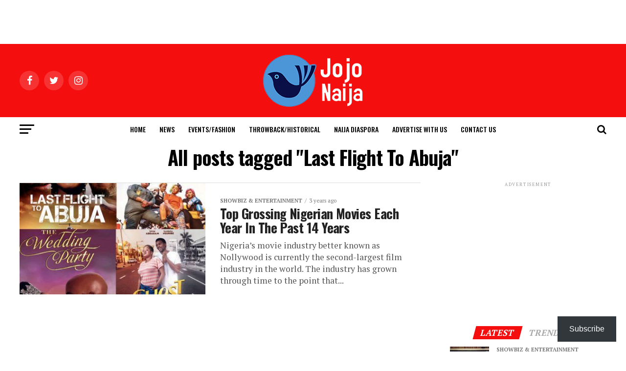

--- FILE ---
content_type: text/html; charset=UTF-8
request_url: https://jojonaija.com/tag/last-flight-to-abuja/
body_size: 17830
content:
<!DOCTYPE html>
<html lang="en-US">
<head> <!-- SEO meta tags (insert into your header / Yoast / AIO SEO) -->
<title>Elon Musk Makes History: First Person Ever to Hit $500B Net Worth</title>
<meta name="description" content="Elon Musk becomes the world’s first half-trillionaire, crossing $500B in net worth. How he did it, what powers his wealth, and if a $1T valuation is next.">
<meta name="keywords" content="Elon Musk net worth, Elon Musk $500B, Musk wealth, richest person in history, Tesla stock surge, billionaire finance news">
<link rel="canonical" href="https://www.jojonaija.com/elon-musk-500-billion-net-worth" />

<meta charset="UTF-8" >
<meta name="viewport" id="viewport" content="width=device-width, initial-scale=1.0, maximum-scale=1.0, minimum-scale=1.0, user-scalable=no" />
<link rel="pingback" href="https://jojonaija.com/xmlrpc.php" />
<meta property="og:description" content="Informing, Educating &amp; Entertaining" />
<meta name='robots' content='index, follow, max-image-preview:large, max-snippet:-1, max-video-preview:-1' />
	<style>img:is([sizes="auto" i], [sizes^="auto," i]) { contain-intrinsic-size: 3000px 1500px }</style>
	
	<!-- This site is optimized with the Yoast SEO plugin v26.8 - https://yoast.com/product/yoast-seo-wordpress/ -->
	<title>Last Flight To Abuja Archives - Jojo Naija</title>
	<link rel="canonical" href="https://jojonaija.com/tag/last-flight-to-abuja/" />
	<meta property="og:locale" content="en_US" />
	<meta property="og:type" content="article" />
	<meta property="og:title" content="Last Flight To Abuja Archives - Jojo Naija" />
	<meta property="og:url" content="https://jojonaija.com/tag/last-flight-to-abuja/" />
	<meta property="og:site_name" content="Jojo Naija" />
	<meta name="twitter:card" content="summary_large_image" />
	<script type="application/ld+json" class="yoast-schema-graph">{"@context":"https://schema.org","@graph":[{"@type":"CollectionPage","@id":"https://jojonaija.com/tag/last-flight-to-abuja/","url":"https://jojonaija.com/tag/last-flight-to-abuja/","name":"Last Flight To Abuja Archives - Jojo Naija","isPartOf":{"@id":"https://jojonaija.com/#website"},"primaryImageOfPage":{"@id":"https://jojonaija.com/tag/last-flight-to-abuja/#primaryimage"},"image":{"@id":"https://jojonaija.com/tag/last-flight-to-abuja/#primaryimage"},"thumbnailUrl":"https://jojonaija.com/wp-content/uploads/2021/12/highest-Grossing-Nollywood-Films-1.jpg","breadcrumb":{"@id":"https://jojonaija.com/tag/last-flight-to-abuja/#breadcrumb"},"inLanguage":"en-US"},{"@type":"ImageObject","inLanguage":"en-US","@id":"https://jojonaija.com/tag/last-flight-to-abuja/#primaryimage","url":"https://jojonaija.com/wp-content/uploads/2021/12/highest-Grossing-Nollywood-Films-1.jpg","contentUrl":"https://jojonaija.com/wp-content/uploads/2021/12/highest-Grossing-Nollywood-Films-1.jpg","width":600,"height":600},{"@type":"BreadcrumbList","@id":"https://jojonaija.com/tag/last-flight-to-abuja/#breadcrumb","itemListElement":[{"@type":"ListItem","position":1,"name":"Home","item":"https://jojonaija.com/"},{"@type":"ListItem","position":2,"name":"Last Flight To Abuja"}]},{"@type":"WebSite","@id":"https://jojonaija.com/#website","url":"https://jojonaija.com/","name":"Jojo Naija","description":"Informing, Educating &amp; Entertaining","publisher":{"@id":"https://jojonaija.com/#organization"},"potentialAction":[{"@type":"SearchAction","target":{"@type":"EntryPoint","urlTemplate":"https://jojonaija.com/?s={search_term_string}"},"query-input":{"@type":"PropertyValueSpecification","valueRequired":true,"valueName":"search_term_string"}}],"inLanguage":"en-US"},{"@type":"Organization","@id":"https://jojonaija.com/#organization","name":"JOJO Naija","url":"https://jojonaija.com/","logo":{"@type":"ImageObject","inLanguage":"en-US","@id":"https://jojonaija.com/#/schema/logo/image/","url":"https://jojonaija.com/wp-content/uploads/2021/07/JOJONaija-Logo-scaled.jpeg","contentUrl":"https://jojonaija.com/wp-content/uploads/2021/07/JOJONaija-Logo-scaled.jpeg","width":2560,"height":2560,"caption":"JOJO Naija"},"image":{"@id":"https://jojonaija.com/#/schema/logo/image/"}}]}</script>
	<!-- / Yoast SEO plugin. -->


<link rel='dns-prefetch' href='//stats.wp.com' />
<link rel='dns-prefetch' href='//ajax.googleapis.com' />
<link rel='dns-prefetch' href='//fonts.googleapis.com' />
<link rel='dns-prefetch' href='//widgets.wp.com' />
<link rel='dns-prefetch' href='//jetpack.wordpress.com' />
<link rel='dns-prefetch' href='//s0.wp.com' />
<link rel='dns-prefetch' href='//public-api.wordpress.com' />
<link rel='dns-prefetch' href='//0.gravatar.com' />
<link rel='dns-prefetch' href='//1.gravatar.com' />
<link rel='dns-prefetch' href='//2.gravatar.com' />
<link rel="alternate" type="application/rss+xml" title="Jojo Naija &raquo; Feed" href="https://jojonaija.com/feed/" />
<link rel="alternate" type="application/rss+xml" title="Jojo Naija &raquo; Comments Feed" href="https://jojonaija.com/comments/feed/" />
<link rel="alternate" type="application/rss+xml" title="Jojo Naija &raquo; Last Flight To Abuja Tag Feed" href="https://jojonaija.com/tag/last-flight-to-abuja/feed/" />
<script type="text/javascript">
/* <![CDATA[ */
window._wpemojiSettings = {"baseUrl":"https:\/\/s.w.org\/images\/core\/emoji\/15.0.3\/72x72\/","ext":".png","svgUrl":"https:\/\/s.w.org\/images\/core\/emoji\/15.0.3\/svg\/","svgExt":".svg","source":{"concatemoji":"https:\/\/jojonaija.com\/wp-includes\/js\/wp-emoji-release.min.js?ver=6.7.4"}};
/*! This file is auto-generated */
!function(i,n){var o,s,e;function c(e){try{var t={supportTests:e,timestamp:(new Date).valueOf()};sessionStorage.setItem(o,JSON.stringify(t))}catch(e){}}function p(e,t,n){e.clearRect(0,0,e.canvas.width,e.canvas.height),e.fillText(t,0,0);var t=new Uint32Array(e.getImageData(0,0,e.canvas.width,e.canvas.height).data),r=(e.clearRect(0,0,e.canvas.width,e.canvas.height),e.fillText(n,0,0),new Uint32Array(e.getImageData(0,0,e.canvas.width,e.canvas.height).data));return t.every(function(e,t){return e===r[t]})}function u(e,t,n){switch(t){case"flag":return n(e,"\ud83c\udff3\ufe0f\u200d\u26a7\ufe0f","\ud83c\udff3\ufe0f\u200b\u26a7\ufe0f")?!1:!n(e,"\ud83c\uddfa\ud83c\uddf3","\ud83c\uddfa\u200b\ud83c\uddf3")&&!n(e,"\ud83c\udff4\udb40\udc67\udb40\udc62\udb40\udc65\udb40\udc6e\udb40\udc67\udb40\udc7f","\ud83c\udff4\u200b\udb40\udc67\u200b\udb40\udc62\u200b\udb40\udc65\u200b\udb40\udc6e\u200b\udb40\udc67\u200b\udb40\udc7f");case"emoji":return!n(e,"\ud83d\udc26\u200d\u2b1b","\ud83d\udc26\u200b\u2b1b")}return!1}function f(e,t,n){var r="undefined"!=typeof WorkerGlobalScope&&self instanceof WorkerGlobalScope?new OffscreenCanvas(300,150):i.createElement("canvas"),a=r.getContext("2d",{willReadFrequently:!0}),o=(a.textBaseline="top",a.font="600 32px Arial",{});return e.forEach(function(e){o[e]=t(a,e,n)}),o}function t(e){var t=i.createElement("script");t.src=e,t.defer=!0,i.head.appendChild(t)}"undefined"!=typeof Promise&&(o="wpEmojiSettingsSupports",s=["flag","emoji"],n.supports={everything:!0,everythingExceptFlag:!0},e=new Promise(function(e){i.addEventListener("DOMContentLoaded",e,{once:!0})}),new Promise(function(t){var n=function(){try{var e=JSON.parse(sessionStorage.getItem(o));if("object"==typeof e&&"number"==typeof e.timestamp&&(new Date).valueOf()<e.timestamp+604800&&"object"==typeof e.supportTests)return e.supportTests}catch(e){}return null}();if(!n){if("undefined"!=typeof Worker&&"undefined"!=typeof OffscreenCanvas&&"undefined"!=typeof URL&&URL.createObjectURL&&"undefined"!=typeof Blob)try{var e="postMessage("+f.toString()+"("+[JSON.stringify(s),u.toString(),p.toString()].join(",")+"));",r=new Blob([e],{type:"text/javascript"}),a=new Worker(URL.createObjectURL(r),{name:"wpTestEmojiSupports"});return void(a.onmessage=function(e){c(n=e.data),a.terminate(),t(n)})}catch(e){}c(n=f(s,u,p))}t(n)}).then(function(e){for(var t in e)n.supports[t]=e[t],n.supports.everything=n.supports.everything&&n.supports[t],"flag"!==t&&(n.supports.everythingExceptFlag=n.supports.everythingExceptFlag&&n.supports[t]);n.supports.everythingExceptFlag=n.supports.everythingExceptFlag&&!n.supports.flag,n.DOMReady=!1,n.readyCallback=function(){n.DOMReady=!0}}).then(function(){return e}).then(function(){var e;n.supports.everything||(n.readyCallback(),(e=n.source||{}).concatemoji?t(e.concatemoji):e.wpemoji&&e.twemoji&&(t(e.twemoji),t(e.wpemoji)))}))}((window,document),window._wpemojiSettings);
/* ]]> */
</script>
<link rel='stylesheet' id='dashicons-css' href='https://jojonaija.com/wp-includes/css/dashicons.min.css?ver=6.7.4' type='text/css' media='all' />
<link rel='stylesheet' id='post-views-counter-frontend-css' href='https://jojonaija.com/wp-content/plugins/post-views-counter/css/frontend.css?ver=1.7.2' type='text/css' media='all' />
<style id='wp-emoji-styles-inline-css' type='text/css'>

	img.wp-smiley, img.emoji {
		display: inline !important;
		border: none !important;
		box-shadow: none !important;
		height: 1em !important;
		width: 1em !important;
		margin: 0 0.07em !important;
		vertical-align: -0.1em !important;
		background: none !important;
		padding: 0 !important;
	}
</style>
<link rel='stylesheet' id='wp-block-library-css' href='https://jojonaija.com/wp-includes/css/dist/block-library/style.min.css?ver=6.7.4' type='text/css' media='all' />
<link rel='stylesheet' id='quads-style-css-css' href='https://jojonaija.com/wp-content/plugins/quick-adsense-reloaded/includes/gutenberg/dist/blocks.style.build.css?ver=2.0.91' type='text/css' media='all' />
<link rel='stylesheet' id='mediaelement-css' href='https://jojonaija.com/wp-includes/js/mediaelement/mediaelementplayer-legacy.min.css?ver=4.2.17' type='text/css' media='all' />
<link rel='stylesheet' id='wp-mediaelement-css' href='https://jojonaija.com/wp-includes/js/mediaelement/wp-mediaelement.min.css?ver=6.7.4' type='text/css' media='all' />
<style id='jetpack-sharing-buttons-style-inline-css' type='text/css'>
.jetpack-sharing-buttons__services-list{display:flex;flex-direction:row;flex-wrap:wrap;gap:0;list-style-type:none;margin:5px;padding:0}.jetpack-sharing-buttons__services-list.has-small-icon-size{font-size:12px}.jetpack-sharing-buttons__services-list.has-normal-icon-size{font-size:16px}.jetpack-sharing-buttons__services-list.has-large-icon-size{font-size:24px}.jetpack-sharing-buttons__services-list.has-huge-icon-size{font-size:36px}@media print{.jetpack-sharing-buttons__services-list{display:none!important}}.editor-styles-wrapper .wp-block-jetpack-sharing-buttons{gap:0;padding-inline-start:0}ul.jetpack-sharing-buttons__services-list.has-background{padding:1.25em 2.375em}
</style>
<style id='classic-theme-styles-inline-css' type='text/css'>
/*! This file is auto-generated */
.wp-block-button__link{color:#fff;background-color:#32373c;border-radius:9999px;box-shadow:none;text-decoration:none;padding:calc(.667em + 2px) calc(1.333em + 2px);font-size:1.125em}.wp-block-file__button{background:#32373c;color:#fff;text-decoration:none}
</style>
<style id='global-styles-inline-css' type='text/css'>
:root{--wp--preset--aspect-ratio--square: 1;--wp--preset--aspect-ratio--4-3: 4/3;--wp--preset--aspect-ratio--3-4: 3/4;--wp--preset--aspect-ratio--3-2: 3/2;--wp--preset--aspect-ratio--2-3: 2/3;--wp--preset--aspect-ratio--16-9: 16/9;--wp--preset--aspect-ratio--9-16: 9/16;--wp--preset--color--black: #000000;--wp--preset--color--cyan-bluish-gray: #abb8c3;--wp--preset--color--white: #ffffff;--wp--preset--color--pale-pink: #f78da7;--wp--preset--color--vivid-red: #cf2e2e;--wp--preset--color--luminous-vivid-orange: #ff6900;--wp--preset--color--luminous-vivid-amber: #fcb900;--wp--preset--color--light-green-cyan: #7bdcb5;--wp--preset--color--vivid-green-cyan: #00d084;--wp--preset--color--pale-cyan-blue: #8ed1fc;--wp--preset--color--vivid-cyan-blue: #0693e3;--wp--preset--color--vivid-purple: #9b51e0;--wp--preset--color--: #444;--wp--preset--gradient--vivid-cyan-blue-to-vivid-purple: linear-gradient(135deg,rgba(6,147,227,1) 0%,rgb(155,81,224) 100%);--wp--preset--gradient--light-green-cyan-to-vivid-green-cyan: linear-gradient(135deg,rgb(122,220,180) 0%,rgb(0,208,130) 100%);--wp--preset--gradient--luminous-vivid-amber-to-luminous-vivid-orange: linear-gradient(135deg,rgba(252,185,0,1) 0%,rgba(255,105,0,1) 100%);--wp--preset--gradient--luminous-vivid-orange-to-vivid-red: linear-gradient(135deg,rgba(255,105,0,1) 0%,rgb(207,46,46) 100%);--wp--preset--gradient--very-light-gray-to-cyan-bluish-gray: linear-gradient(135deg,rgb(238,238,238) 0%,rgb(169,184,195) 100%);--wp--preset--gradient--cool-to-warm-spectrum: linear-gradient(135deg,rgb(74,234,220) 0%,rgb(151,120,209) 20%,rgb(207,42,186) 40%,rgb(238,44,130) 60%,rgb(251,105,98) 80%,rgb(254,248,76) 100%);--wp--preset--gradient--blush-light-purple: linear-gradient(135deg,rgb(255,206,236) 0%,rgb(152,150,240) 100%);--wp--preset--gradient--blush-bordeaux: linear-gradient(135deg,rgb(254,205,165) 0%,rgb(254,45,45) 50%,rgb(107,0,62) 100%);--wp--preset--gradient--luminous-dusk: linear-gradient(135deg,rgb(255,203,112) 0%,rgb(199,81,192) 50%,rgb(65,88,208) 100%);--wp--preset--gradient--pale-ocean: linear-gradient(135deg,rgb(255,245,203) 0%,rgb(182,227,212) 50%,rgb(51,167,181) 100%);--wp--preset--gradient--electric-grass: linear-gradient(135deg,rgb(202,248,128) 0%,rgb(113,206,126) 100%);--wp--preset--gradient--midnight: linear-gradient(135deg,rgb(2,3,129) 0%,rgb(40,116,252) 100%);--wp--preset--font-size--small: 13px;--wp--preset--font-size--medium: 20px;--wp--preset--font-size--large: 36px;--wp--preset--font-size--x-large: 42px;--wp--preset--spacing--20: 0.44rem;--wp--preset--spacing--30: 0.67rem;--wp--preset--spacing--40: 1rem;--wp--preset--spacing--50: 1.5rem;--wp--preset--spacing--60: 2.25rem;--wp--preset--spacing--70: 3.38rem;--wp--preset--spacing--80: 5.06rem;--wp--preset--shadow--natural: 6px 6px 9px rgba(0, 0, 0, 0.2);--wp--preset--shadow--deep: 12px 12px 50px rgba(0, 0, 0, 0.4);--wp--preset--shadow--sharp: 6px 6px 0px rgba(0, 0, 0, 0.2);--wp--preset--shadow--outlined: 6px 6px 0px -3px rgba(255, 255, 255, 1), 6px 6px rgba(0, 0, 0, 1);--wp--preset--shadow--crisp: 6px 6px 0px rgba(0, 0, 0, 1);}:where(.is-layout-flex){gap: 0.5em;}:where(.is-layout-grid){gap: 0.5em;}body .is-layout-flex{display: flex;}.is-layout-flex{flex-wrap: wrap;align-items: center;}.is-layout-flex > :is(*, div){margin: 0;}body .is-layout-grid{display: grid;}.is-layout-grid > :is(*, div){margin: 0;}:where(.wp-block-columns.is-layout-flex){gap: 2em;}:where(.wp-block-columns.is-layout-grid){gap: 2em;}:where(.wp-block-post-template.is-layout-flex){gap: 1.25em;}:where(.wp-block-post-template.is-layout-grid){gap: 1.25em;}.has-black-color{color: var(--wp--preset--color--black) !important;}.has-cyan-bluish-gray-color{color: var(--wp--preset--color--cyan-bluish-gray) !important;}.has-white-color{color: var(--wp--preset--color--white) !important;}.has-pale-pink-color{color: var(--wp--preset--color--pale-pink) !important;}.has-vivid-red-color{color: var(--wp--preset--color--vivid-red) !important;}.has-luminous-vivid-orange-color{color: var(--wp--preset--color--luminous-vivid-orange) !important;}.has-luminous-vivid-amber-color{color: var(--wp--preset--color--luminous-vivid-amber) !important;}.has-light-green-cyan-color{color: var(--wp--preset--color--light-green-cyan) !important;}.has-vivid-green-cyan-color{color: var(--wp--preset--color--vivid-green-cyan) !important;}.has-pale-cyan-blue-color{color: var(--wp--preset--color--pale-cyan-blue) !important;}.has-vivid-cyan-blue-color{color: var(--wp--preset--color--vivid-cyan-blue) !important;}.has-vivid-purple-color{color: var(--wp--preset--color--vivid-purple) !important;}.has-black-background-color{background-color: var(--wp--preset--color--black) !important;}.has-cyan-bluish-gray-background-color{background-color: var(--wp--preset--color--cyan-bluish-gray) !important;}.has-white-background-color{background-color: var(--wp--preset--color--white) !important;}.has-pale-pink-background-color{background-color: var(--wp--preset--color--pale-pink) !important;}.has-vivid-red-background-color{background-color: var(--wp--preset--color--vivid-red) !important;}.has-luminous-vivid-orange-background-color{background-color: var(--wp--preset--color--luminous-vivid-orange) !important;}.has-luminous-vivid-amber-background-color{background-color: var(--wp--preset--color--luminous-vivid-amber) !important;}.has-light-green-cyan-background-color{background-color: var(--wp--preset--color--light-green-cyan) !important;}.has-vivid-green-cyan-background-color{background-color: var(--wp--preset--color--vivid-green-cyan) !important;}.has-pale-cyan-blue-background-color{background-color: var(--wp--preset--color--pale-cyan-blue) !important;}.has-vivid-cyan-blue-background-color{background-color: var(--wp--preset--color--vivid-cyan-blue) !important;}.has-vivid-purple-background-color{background-color: var(--wp--preset--color--vivid-purple) !important;}.has-black-border-color{border-color: var(--wp--preset--color--black) !important;}.has-cyan-bluish-gray-border-color{border-color: var(--wp--preset--color--cyan-bluish-gray) !important;}.has-white-border-color{border-color: var(--wp--preset--color--white) !important;}.has-pale-pink-border-color{border-color: var(--wp--preset--color--pale-pink) !important;}.has-vivid-red-border-color{border-color: var(--wp--preset--color--vivid-red) !important;}.has-luminous-vivid-orange-border-color{border-color: var(--wp--preset--color--luminous-vivid-orange) !important;}.has-luminous-vivid-amber-border-color{border-color: var(--wp--preset--color--luminous-vivid-amber) !important;}.has-light-green-cyan-border-color{border-color: var(--wp--preset--color--light-green-cyan) !important;}.has-vivid-green-cyan-border-color{border-color: var(--wp--preset--color--vivid-green-cyan) !important;}.has-pale-cyan-blue-border-color{border-color: var(--wp--preset--color--pale-cyan-blue) !important;}.has-vivid-cyan-blue-border-color{border-color: var(--wp--preset--color--vivid-cyan-blue) !important;}.has-vivid-purple-border-color{border-color: var(--wp--preset--color--vivid-purple) !important;}.has-vivid-cyan-blue-to-vivid-purple-gradient-background{background: var(--wp--preset--gradient--vivid-cyan-blue-to-vivid-purple) !important;}.has-light-green-cyan-to-vivid-green-cyan-gradient-background{background: var(--wp--preset--gradient--light-green-cyan-to-vivid-green-cyan) !important;}.has-luminous-vivid-amber-to-luminous-vivid-orange-gradient-background{background: var(--wp--preset--gradient--luminous-vivid-amber-to-luminous-vivid-orange) !important;}.has-luminous-vivid-orange-to-vivid-red-gradient-background{background: var(--wp--preset--gradient--luminous-vivid-orange-to-vivid-red) !important;}.has-very-light-gray-to-cyan-bluish-gray-gradient-background{background: var(--wp--preset--gradient--very-light-gray-to-cyan-bluish-gray) !important;}.has-cool-to-warm-spectrum-gradient-background{background: var(--wp--preset--gradient--cool-to-warm-spectrum) !important;}.has-blush-light-purple-gradient-background{background: var(--wp--preset--gradient--blush-light-purple) !important;}.has-blush-bordeaux-gradient-background{background: var(--wp--preset--gradient--blush-bordeaux) !important;}.has-luminous-dusk-gradient-background{background: var(--wp--preset--gradient--luminous-dusk) !important;}.has-pale-ocean-gradient-background{background: var(--wp--preset--gradient--pale-ocean) !important;}.has-electric-grass-gradient-background{background: var(--wp--preset--gradient--electric-grass) !important;}.has-midnight-gradient-background{background: var(--wp--preset--gradient--midnight) !important;}.has-small-font-size{font-size: var(--wp--preset--font-size--small) !important;}.has-medium-font-size{font-size: var(--wp--preset--font-size--medium) !important;}.has-large-font-size{font-size: var(--wp--preset--font-size--large) !important;}.has-x-large-font-size{font-size: var(--wp--preset--font-size--x-large) !important;}
:where(.wp-block-post-template.is-layout-flex){gap: 1.25em;}:where(.wp-block-post-template.is-layout-grid){gap: 1.25em;}
:where(.wp-block-columns.is-layout-flex){gap: 2em;}:where(.wp-block-columns.is-layout-grid){gap: 2em;}
:root :where(.wp-block-pullquote){font-size: 1.5em;line-height: 1.6;}
</style>
<link rel='stylesheet' id='ql-jquery-ui-css' href='//ajax.googleapis.com/ajax/libs/jqueryui/1.12.1/themes/smoothness/jquery-ui.css?ver=6.7.4' type='text/css' media='all' />
<link rel='stylesheet' id='mvp-custom-style-css' href='https://jojonaija.com/wp-content/themes/zox-news/style.css?ver=6.7.4' type='text/css' media='all' />
<style id='mvp-custom-style-inline-css' type='text/css'>


#mvp-wallpaper {
	background: url() no-repeat 50% 0;
	}

#mvp-foot-copy a {
	color: #f50e0e;
	}

#mvp-content-main p a,
.mvp-post-add-main p a {
	box-shadow: inset 0 -4px 0 #f50e0e;
	}

#mvp-content-main p a:hover,
.mvp-post-add-main p a:hover {
	background: #f50e0e;
	}

a,
a:visited,
.post-info-name a,
.woocommerce .woocommerce-breadcrumb a {
	color: #0000cd;
	}

#mvp-side-wrap a:hover {
	color: #0000cd;
	}

.mvp-fly-top:hover,
.mvp-vid-box-wrap,
ul.mvp-soc-mob-list li.mvp-soc-mob-com {
	background: #f50e0e;
	}

nav.mvp-fly-nav-menu ul li.menu-item-has-children:after,
.mvp-feat1-left-wrap span.mvp-cd-cat,
.mvp-widget-feat1-top-story span.mvp-cd-cat,
.mvp-widget-feat2-left-cont span.mvp-cd-cat,
.mvp-widget-dark-feat span.mvp-cd-cat,
.mvp-widget-dark-sub span.mvp-cd-cat,
.mvp-vid-wide-text span.mvp-cd-cat,
.mvp-feat2-top-text span.mvp-cd-cat,
.mvp-feat3-main-story span.mvp-cd-cat,
.mvp-feat3-sub-text span.mvp-cd-cat,
.mvp-feat4-main-text span.mvp-cd-cat,
.woocommerce-message:before,
.woocommerce-info:before,
.woocommerce-message:before {
	color: #f50e0e;
	}

#searchform input,
.mvp-authors-name {
	border-bottom: 1px solid #f50e0e;
	}

.mvp-fly-top:hover {
	border-top: 1px solid #f50e0e;
	border-left: 1px solid #f50e0e;
	border-bottom: 1px solid #f50e0e;
	}

.woocommerce .widget_price_filter .ui-slider .ui-slider-handle,
.woocommerce #respond input#submit.alt,
.woocommerce a.button.alt,
.woocommerce button.button.alt,
.woocommerce input.button.alt,
.woocommerce #respond input#submit.alt:hover,
.woocommerce a.button.alt:hover,
.woocommerce button.button.alt:hover,
.woocommerce input.button.alt:hover {
	background-color: #f50e0e;
	}

.woocommerce-error,
.woocommerce-info,
.woocommerce-message {
	border-top-color: #f50e0e;
	}

ul.mvp-feat1-list-buts li.active span.mvp-feat1-list-but,
span.mvp-widget-home-title,
span.mvp-post-cat,
span.mvp-feat1-pop-head {
	background: #f50e0e;
	}

.woocommerce span.onsale {
	background-color: #f50e0e;
	}

.mvp-widget-feat2-side-more-but,
.woocommerce .star-rating span:before,
span.mvp-prev-next-label,
.mvp-cat-date-wrap .sticky {
	color: #f50e0e !important;
	}

#mvp-main-nav-top,
#mvp-fly-wrap,
.mvp-soc-mob-right,
#mvp-main-nav-small-cont {
	background: #f50e0e;
	}

#mvp-main-nav-small .mvp-fly-but-wrap span,
#mvp-main-nav-small .mvp-search-but-wrap span,
.mvp-nav-top-left .mvp-fly-but-wrap span,
#mvp-fly-wrap .mvp-fly-but-wrap span {
	background: #555555;
	}

.mvp-nav-top-right .mvp-nav-search-but,
span.mvp-fly-soc-head,
.mvp-soc-mob-right i,
#mvp-main-nav-small span.mvp-nav-search-but,
#mvp-main-nav-small .mvp-nav-menu ul li a  {
	color: #555555;
	}

#mvp-main-nav-small .mvp-nav-menu ul li.menu-item-has-children a:after {
	border-color: #555555 transparent transparent transparent;
	}

#mvp-nav-top-wrap span.mvp-nav-search-but:hover,
#mvp-main-nav-small span.mvp-nav-search-but:hover {
	color: #0be6af;
	}

#mvp-nav-top-wrap .mvp-fly-but-wrap:hover span,
#mvp-main-nav-small .mvp-fly-but-wrap:hover span,
span.mvp-woo-cart-num:hover {
	background: #0be6af;
	}

#mvp-main-nav-bot-cont {
	background: #ffffff;
	}

#mvp-nav-bot-wrap .mvp-fly-but-wrap span,
#mvp-nav-bot-wrap .mvp-search-but-wrap span {
	background: #000000;
	}

#mvp-nav-bot-wrap span.mvp-nav-search-but,
#mvp-nav-bot-wrap .mvp-nav-menu ul li a {
	color: #000000;
	}

#mvp-nav-bot-wrap .mvp-nav-menu ul li.menu-item-has-children a:after {
	border-color: #000000 transparent transparent transparent;
	}

.mvp-nav-menu ul li:hover a {
	border-bottom: 5px solid #f50e0e;
	}

#mvp-nav-bot-wrap .mvp-fly-but-wrap:hover span {
	background: #f50e0e;
	}

#mvp-nav-bot-wrap span.mvp-nav-search-but:hover {
	color: #f50e0e;
	}

body,
.mvp-feat1-feat-text p,
.mvp-feat2-top-text p,
.mvp-feat3-main-text p,
.mvp-feat3-sub-text p,
#searchform input,
.mvp-author-info-text,
span.mvp-post-excerpt,
.mvp-nav-menu ul li ul.sub-menu li a,
nav.mvp-fly-nav-menu ul li a,
.mvp-ad-label,
span.mvp-feat-caption,
.mvp-post-tags a,
.mvp-post-tags a:visited,
span.mvp-author-box-name a,
#mvp-author-box-text p,
.mvp-post-gallery-text p,
ul.mvp-soc-mob-list li span,
#comments,
h3#reply-title,
h2.comments,
#mvp-foot-copy p,
span.mvp-fly-soc-head,
.mvp-post-tags-header,
span.mvp-prev-next-label,
span.mvp-post-add-link-but,
#mvp-comments-button a,
#mvp-comments-button span.mvp-comment-but-text,
.woocommerce ul.product_list_widget span.product-title,
.woocommerce ul.product_list_widget li a,
.woocommerce #reviews #comments ol.commentlist li .comment-text p.meta,
.woocommerce div.product p.price,
.woocommerce div.product p.price ins,
.woocommerce div.product p.price del,
.woocommerce ul.products li.product .price del,
.woocommerce ul.products li.product .price ins,
.woocommerce ul.products li.product .price,
.woocommerce #respond input#submit,
.woocommerce a.button,
.woocommerce button.button,
.woocommerce input.button,
.woocommerce .widget_price_filter .price_slider_amount .button,
.woocommerce span.onsale,
.woocommerce-review-link,
#woo-content p.woocommerce-result-count,
.woocommerce div.product .woocommerce-tabs ul.tabs li a,
a.mvp-inf-more-but,
span.mvp-cont-read-but,
span.mvp-cd-cat,
span.mvp-cd-date,
.mvp-feat4-main-text p,
span.mvp-woo-cart-num,
span.mvp-widget-home-title2,
.wp-caption,
#mvp-content-main p.wp-caption-text,
.gallery-caption,
.mvp-post-add-main p.wp-caption-text,
#bbpress-forums,
#bbpress-forums p,
.protected-post-form input,
#mvp-feat6-text p {
	font-family: 'PT Serif', sans-serif;
	}

.mvp-blog-story-text p,
span.mvp-author-page-desc,
#mvp-404 p,
.mvp-widget-feat1-bot-text p,
.mvp-widget-feat2-left-text p,
.mvp-flex-story-text p,
.mvp-search-text p,
#mvp-content-main p,
.mvp-post-add-main p,
#mvp-content-main ul li,
#mvp-content-main ol li,
.rwp-summary,
.rwp-u-review__comment,
.mvp-feat5-mid-main-text p,
.mvp-feat5-small-main-text p,
#mvp-content-main .wp-block-button__link,
.wp-block-audio figcaption,
.wp-block-video figcaption,
.wp-block-embed figcaption,
.wp-block-verse pre,
pre.wp-block-verse {
	font-family: 'PT Serif', sans-serif;
	}

.mvp-nav-menu ul li a,
#mvp-foot-menu ul li a {
	font-family: 'Oswald', sans-serif;
	}


.mvp-feat1-sub-text h2,
.mvp-feat1-pop-text h2,
.mvp-feat1-list-text h2,
.mvp-widget-feat1-top-text h2,
.mvp-widget-feat1-bot-text h2,
.mvp-widget-dark-feat-text h2,
.mvp-widget-dark-sub-text h2,
.mvp-widget-feat2-left-text h2,
.mvp-widget-feat2-right-text h2,
.mvp-blog-story-text h2,
.mvp-flex-story-text h2,
.mvp-vid-wide-more-text p,
.mvp-prev-next-text p,
.mvp-related-text,
.mvp-post-more-text p,
h2.mvp-authors-latest a,
.mvp-feat2-bot-text h2,
.mvp-feat3-sub-text h2,
.mvp-feat3-main-text h2,
.mvp-feat4-main-text h2,
.mvp-feat5-text h2,
.mvp-feat5-mid-main-text h2,
.mvp-feat5-small-main-text h2,
.mvp-feat5-mid-sub-text h2,
#mvp-feat6-text h2,
.alp-related-posts-wrapper .alp-related-post .post-title {
	font-family: 'Oswald', sans-serif;
	}

.mvp-feat2-top-text h2,
.mvp-feat1-feat-text h2,
h1.mvp-post-title,
h1.mvp-post-title-wide,
.mvp-drop-nav-title h4,
#mvp-content-main blockquote p,
.mvp-post-add-main blockquote p,
#mvp-content-main p.has-large-font-size,
#mvp-404 h1,
#woo-content h1.page-title,
.woocommerce div.product .product_title,
.woocommerce ul.products li.product h3,
.alp-related-posts .current .post-title {
	font-family: 'Oswald', sans-serif;
	}

span.mvp-feat1-pop-head,
.mvp-feat1-pop-text:before,
span.mvp-feat1-list-but,
span.mvp-widget-home-title,
.mvp-widget-feat2-side-more,
span.mvp-post-cat,
span.mvp-page-head,
h1.mvp-author-top-head,
.mvp-authors-name,
#mvp-content-main h1,
#mvp-content-main h2,
#mvp-content-main h3,
#mvp-content-main h4,
#mvp-content-main h5,
#mvp-content-main h6,
.woocommerce .related h2,
.woocommerce div.product .woocommerce-tabs .panel h2,
.woocommerce div.product .product_title,
.mvp-feat5-side-list .mvp-feat1-list-img:after {
	font-family: 'PT Serif', sans-serif;
	}

	

	.mvp-vid-box-wrap,
	.mvp-feat1-left-wrap span.mvp-cd-cat,
	.mvp-widget-feat1-top-story span.mvp-cd-cat,
	.mvp-widget-feat2-left-cont span.mvp-cd-cat,
	.mvp-widget-dark-feat span.mvp-cd-cat,
	.mvp-widget-dark-sub span.mvp-cd-cat,
	.mvp-vid-wide-text span.mvp-cd-cat,
	.mvp-feat2-top-text span.mvp-cd-cat,
	.mvp-feat3-main-story span.mvp-cd-cat {
		color: #fff;
		}
		

	.mvp-nav-links {
		display: none;
		}
		

	.mvp-post-main-out,
	.mvp-post-main-in {
		margin-right: 0 !important;
		}
	#mvp-post-feat-img img {
		width: 100%;
		}
	#mvp-post-content,
	#mvp-post-add-box {
		float: none;
		margin: 0 auto;
		max-width: 750px;
		}
		

	.mvp-auto-post-grid {
		grid-template-columns: 340px minmax(0, auto);
	}
		

	.alp-advert {
		display: none;
	}
	.alp-related-posts-wrapper .alp-related-posts .current {
		margin: 0 0 10px;
	}
		
</style>
<link rel='stylesheet' id='mvp-reset-css' href='https://jojonaija.com/wp-content/themes/zox-news/css/reset.css?ver=6.7.4' type='text/css' media='all' />
<link rel='stylesheet' id='fontawesome-css' href='https://jojonaija.com/wp-content/themes/zox-news/font-awesome/css/font-awesome.css?ver=6.7.4' type='text/css' media='all' />
<link crossorigin="anonymous" rel='stylesheet' id='mvp-fonts-css' href='//fonts.googleapis.com/css?family=Roboto%3A300%2C400%2C700%2C900%7COswald%3A400%2C700%7CAdvent+Pro%3A700%7COpen+Sans%3A700%7CAnton%3A400Oswald%3A100%2C200%2C300%2C400%2C500%2C600%2C700%2C800%2C900%7COswald%3A100%2C200%2C300%2C400%2C500%2C600%2C700%2C800%2C900%7CPT+Serif%3A100%2C200%2C300%2C400%2C500%2C600%2C700%2C800%2C900%7CPT+Serif%3A100%2C200%2C300%2C400%2C500%2C600%2C700%2C800%2C900%7CPT+Serif%3A100%2C200%2C300%2C400%2C500%2C600%2C700%2C800%2C900%7COswald%3A100%2C200%2C300%2C400%2C500%2C600%2C700%2C800%2C900%26subset%3Dlatin%2Clatin-ext%2Ccyrillic%2Ccyrillic-ext%2Cgreek-ext%2Cgreek%2Cvietnamese' type='text/css' media='all' />
<link rel='stylesheet' id='mvp-media-queries-css' href='https://jojonaija.com/wp-content/themes/zox-news/css/media-queries.css?ver=6.7.4' type='text/css' media='all' />
<link rel='stylesheet' id='jetpack_likes-css' href='https://jojonaija.com/wp-content/plugins/jetpack/modules/likes/style.css?ver=14.6' type='text/css' media='all' />
<link rel='stylesheet' id='subscribe-floating-button-css-css' href='https://jojonaija.com/wp-content/plugins/jetpack/modules/subscriptions/subscribe-floating-button/subscribe-floating-button.css?ver=14.6' type='text/css' media='all' />
<style id='akismet-widget-style-inline-css' type='text/css'>

			.a-stats {
				--akismet-color-mid-green: #357b49;
				--akismet-color-white: #fff;
				--akismet-color-light-grey: #f6f7f7;

				max-width: 350px;
				width: auto;
			}

			.a-stats * {
				all: unset;
				box-sizing: border-box;
			}

			.a-stats strong {
				font-weight: 600;
			}

			.a-stats a.a-stats__link,
			.a-stats a.a-stats__link:visited,
			.a-stats a.a-stats__link:active {
				background: var(--akismet-color-mid-green);
				border: none;
				box-shadow: none;
				border-radius: 8px;
				color: var(--akismet-color-white);
				cursor: pointer;
				display: block;
				font-family: -apple-system, BlinkMacSystemFont, 'Segoe UI', 'Roboto', 'Oxygen-Sans', 'Ubuntu', 'Cantarell', 'Helvetica Neue', sans-serif;
				font-weight: 500;
				padding: 12px;
				text-align: center;
				text-decoration: none;
				transition: all 0.2s ease;
			}

			/* Extra specificity to deal with TwentyTwentyOne focus style */
			.widget .a-stats a.a-stats__link:focus {
				background: var(--akismet-color-mid-green);
				color: var(--akismet-color-white);
				text-decoration: none;
			}

			.a-stats a.a-stats__link:hover {
				filter: brightness(110%);
				box-shadow: 0 4px 12px rgba(0, 0, 0, 0.06), 0 0 2px rgba(0, 0, 0, 0.16);
			}

			.a-stats .count {
				color: var(--akismet-color-white);
				display: block;
				font-size: 1.5em;
				line-height: 1.4;
				padding: 0 13px;
				white-space: nowrap;
			}
		
</style>
<style id='quads-styles-inline-css' type='text/css'>

    .quads-location ins.adsbygoogle {
        background: transparent !important;
    }.quads-location .quads_rotator_img{ opacity:1 !important;}
    .quads.quads_ad_container { display: grid; grid-template-columns: auto; grid-gap: 10px; padding: 10px; }
    .grid_image{animation: fadeIn 0.5s;-webkit-animation: fadeIn 0.5s;-moz-animation: fadeIn 0.5s;
        -o-animation: fadeIn 0.5s;-ms-animation: fadeIn 0.5s;}
    .quads-ad-label { font-size: 12px; text-align: center; color: #333;}
    .quads_click_impression { display: none;} .quads-location, .quads-ads-space{max-width:100%;} @media only screen and (max-width: 480px) { .quads-ads-space, .penci-builder-element .quads-ads-space{max-width:340px;}}
</style>
<script type="text/javascript" src="https://jojonaija.com/wp-includes/js/jquery/jquery.min.js?ver=3.7.1" id="jquery-core-js"></script>
<script type="text/javascript" src="https://jojonaija.com/wp-includes/js/jquery/jquery-migrate.min.js?ver=3.4.1" id="jquery-migrate-js"></script>
<link rel="https://api.w.org/" href="https://jojonaija.com/wp-json/" /><link rel="alternate" title="JSON" type="application/json" href="https://jojonaija.com/wp-json/wp/v2/tags/1952" /><link rel="EditURI" type="application/rsd+xml" title="RSD" href="https://jojonaija.com/xmlrpc.php?rsd" />
<meta name="generator" content="WordPress 6.7.4" />
  <script src="https://cdn.onesignal.com/sdks/web/v16/OneSignalSDK.page.js" defer></script>
  <script>
          window.OneSignalDeferred = window.OneSignalDeferred || [];
          OneSignalDeferred.push(async function(OneSignal) {
            await OneSignal.init({
              appId: "",
              serviceWorkerOverrideForTypical: true,
              path: "https://jojonaija.com/wp-content/plugins/onesignal-free-web-push-notifications/sdk_files/",
              serviceWorkerParam: { scope: "/wp-content/plugins/onesignal-free-web-push-notifications/sdk_files/push/onesignal/" },
              serviceWorkerPath: "OneSignalSDKWorker.js",
            });
          });

          // Unregister the legacy OneSignal service worker to prevent scope conflicts
          navigator.serviceWorker.getRegistrations().then((registrations) => {
            // Iterate through all registered service workers
            registrations.forEach((registration) => {
              // Check the script URL to identify the specific service worker
              if (registration.active && registration.active.scriptURL.includes('OneSignalSDKWorker.js.php')) {
                // Unregister the service worker
                registration.unregister().then((success) => {
                  if (success) {
                    console.log('OneSignalSW: Successfully unregistered:', registration.active.scriptURL);
                  } else {
                    console.log('OneSignalSW: Failed to unregister:', registration.active.scriptURL);
                  }
                });
              }
            });
          }).catch((error) => {
            console.error('Error fetching service worker registrations:', error);
          });
        </script>
	<style>img#wpstats{display:none}</style>
		<script>document.cookie = 'quads_browser_width='+screen.width;</script><!-- There is no amphtml version available for this URL. --><link rel="icon" href="https://jojonaija.com/wp-content/uploads/2021/07/favicon-80x80.png" sizes="32x32" />
<link rel="icon" href="https://jojonaija.com/wp-content/uploads/2021/07/favicon.png" sizes="192x192" />
<link rel="apple-touch-icon" href="https://jojonaija.com/wp-content/uploads/2021/07/favicon.png" />
<meta name="msapplication-TileImage" content="https://jojonaija.com/wp-content/uploads/2021/07/favicon.png" />
		<style type="text/css" id="wp-custom-css">
			#mvp-content-main, .mvp-post-add-main {
    line-height: 2;
	font-family: PT Serif; 
	font-size: 19px;
}

strong::before {
  content: "";
  display: block;
	margin-top: 20px;
}

strong::after {
  content: "";
  display: block;
	margin-top: 20px;
}		</style>
		
</head>
<body class="archive tag tag-last-flight-to-abuja tag-1952 wp-embed-responsive">
	<div id="mvp-fly-wrap">
	<div id="mvp-fly-menu-top" class="left relative">
		<div class="mvp-fly-top-out left relative">
			<div class="mvp-fly-top-in">
				<div id="mvp-fly-logo" class="left relative">
											<a href="https://jojonaija.com/"><img src="https://jojonaija.com/wp-content/uploads/2021/07/jojonaija-logo-large@2x.png" alt="Jojo Naija" data-rjs="2" /></a>
									</div><!--mvp-fly-logo-->
			</div><!--mvp-fly-top-in-->
			<div class="mvp-fly-but-wrap mvp-fly-but-menu mvp-fly-but-click">
				<span></span>
				<span></span>
				<span></span>
				<span></span>
			</div><!--mvp-fly-but-wrap-->
		</div><!--mvp-fly-top-out-->
	</div><!--mvp-fly-menu-top-->
	<div id="mvp-fly-menu-wrap">
		<nav class="mvp-fly-nav-menu left relative">
			<div class="menu"><ul>
<li class="page_item page-item-811"><a href="https://jojonaija.com/about-us/">About Us</a></li>
<li class="page_item page-item-813"><a href="https://jojonaija.com/advertise-with-us/">Advertise With Us</a></li>
<li class="page_item page-item-809"><a href="https://jojonaija.com/contact-us/">Contact Us</a></li>
<li class="page_item page-item-407"><a href="https://jojonaija.com/">Home</a></li>
<li class="page_item page-item-197"><a href="https://jojonaija.com/latest-news/">Latest News</a></li>
<li class="page_item page-item-3"><a href="https://jojonaija.com/privacy-policy/">Privacy Policy</a></li>
<li class="page_item page-item-2248"><a href="https://jojonaija.com/terms-and-conditions-of-use/">Terms and conditions of use</a></li>
</ul></div>
		</nav>
	</div><!--mvp-fly-menu-wrap-->
	<div id="mvp-fly-soc-wrap">
		<span class="mvp-fly-soc-head">Connect with us</span>
		<ul class="mvp-fly-soc-list left relative">
							<li><a href="https://web.facebook.com/jojonaija" target="_blank" class="fa fa-facebook fa-2"></a></li>
										<li><a href="https://twitter.com/jojonaija" target="_blank" class="fa fa-twitter fa-2"></a></li>
													<li><a href="https://instagram.com/jojonaija" target="_blank" class="fa fa-instagram fa-2"></a></li>
																	</ul>
	</div><!--mvp-fly-soc-wrap-->
</div><!--mvp-fly-wrap-->	<div id="mvp-site" class="left relative">
		<div id="mvp-search-wrap">
			<div id="mvp-search-box">
				<form method="get" id="searchform" action="https://jojonaija.com/">
	<input type="text" name="s" id="s" value="Search" onfocus='if (this.value == "Search") { this.value = ""; }' onblur='if (this.value == "") { this.value = "Search"; }' />
	<input type="hidden" id="searchsubmit" value="Search" />
</form>			</div><!--mvp-search-box-->
			<div class="mvp-search-but-wrap mvp-search-click">
				<span></span>
				<span></span>
			</div><!--mvp-search-but-wrap-->
		</div><!--mvp-search-wrap-->
				<div id="mvp-site-wall" class="left relative">
											<div id="mvp-leader-wrap">
					<script async src="https://pagead2.googlesyndication.com/pagead/js/adsbygoogle.js?client=ca-pub-9145800755562452"
     crossorigin="anonymous"></script>
<!-- Leaderboard -->
<ins class="adsbygoogle"
     style="display:inline-block;width:728px;height:90px"
     data-ad-client="ca-pub-9145800755562452"
     data-ad-slot="1202225865"></ins>
<script>
     (adsbygoogle = window.adsbygoogle || []).push({});
</script>				</div><!--mvp-leader-wrap-->
										<div id="mvp-site-main" class="left relative">
			<header id="mvp-main-head-wrap" class="left relative">
									<nav id="mvp-main-nav-wrap" class="left relative">
						<div id="mvp-main-nav-top" class="left relative">
							<div class="mvp-main-box">
								<div id="mvp-nav-top-wrap" class="left relative">
									<div class="mvp-nav-top-right-out left relative">
										<div class="mvp-nav-top-right-in">
											<div class="mvp-nav-top-cont left relative">
												<div class="mvp-nav-top-left-out relative">
													<div class="mvp-nav-top-left">
														<div class="mvp-nav-soc-wrap">
																															<a href="https://web.facebook.com/jojonaija" target="_blank"><span class="mvp-nav-soc-but fa fa-facebook fa-2"></span></a>
																																														<a href="https://twitter.com/jojonaija" target="_blank"><span class="mvp-nav-soc-but fa fa-twitter fa-2"></span></a>
																																														<a href="https://instagram.com/jojonaija" target="_blank"><span class="mvp-nav-soc-but fa fa-instagram fa-2"></span></a>
																																												</div><!--mvp-nav-soc-wrap-->
														<div class="mvp-fly-but-wrap mvp-fly-but-click left relative">
															<span></span>
															<span></span>
															<span></span>
															<span></span>
														</div><!--mvp-fly-but-wrap-->
													</div><!--mvp-nav-top-left-->
													<div class="mvp-nav-top-left-in">
														<div class="mvp-nav-top-mid left relative" itemscope itemtype="http://schema.org/Organization">
																															<a class="mvp-nav-logo-reg" itemprop="url" href="https://jojonaija.com/"><img itemprop="logo" src="https://jojonaija.com/wp-content/uploads/2021/07/jojonaija-logo-large@2x.png" alt="Jojo Naija" data-rjs="2" /></a>
																																														<a class="mvp-nav-logo-small" href="https://jojonaija.com/"><img src="https://jojonaija.com/wp-content/uploads/2021/07/jojonaija-logo-large@2x.png" alt="Jojo Naija" data-rjs="2" /></a>
																																														<h2 class="mvp-logo-title">Jojo Naija</h2>
																																												</div><!--mvp-nav-top-mid-->
													</div><!--mvp-nav-top-left-in-->
												</div><!--mvp-nav-top-left-out-->
											</div><!--mvp-nav-top-cont-->
										</div><!--mvp-nav-top-right-in-->
										<div class="mvp-nav-top-right">
																						<span class="mvp-nav-search-but fa fa-search fa-2 mvp-search-click"></span>
										</div><!--mvp-nav-top-right-->
									</div><!--mvp-nav-top-right-out-->
								</div><!--mvp-nav-top-wrap-->
							</div><!--mvp-main-box-->
						</div><!--mvp-main-nav-top-->
						<div id="mvp-main-nav-bot" class="left relative">
							<div id="mvp-main-nav-bot-cont" class="left">
								<div class="mvp-main-box">
									<div id="mvp-nav-bot-wrap" class="left">
										<div class="mvp-nav-bot-right-out left">
											<div class="mvp-nav-bot-right-in">
												<div class="mvp-nav-bot-cont left">
													<div class="mvp-nav-bot-left-out">
														<div class="mvp-nav-bot-left left relative">
															<div class="mvp-fly-but-wrap mvp-fly-but-click left relative">
																<span></span>
																<span></span>
																<span></span>
																<span></span>
															</div><!--mvp-fly-but-wrap-->
														</div><!--mvp-nav-bot-left-->
														<div class="mvp-nav-bot-left-in">
															<div class="mvp-nav-menu left">
																<div class="menu-menu-container"><ul id="menu-menu" class="menu"><li id="menu-item-17" class="menu-item menu-item-type-custom menu-item-object-custom menu-item-home menu-item-17"><a href="https://jojonaija.com">HOME</a></li>
<li id="menu-item-2537" class="menu-item menu-item-type-taxonomy menu-item-object-category menu-item-2537 mvp-mega-dropdown"><a href="https://jojonaija.com/news/">News</a><div class="mvp-mega-dropdown"><div class="mvp-main-box"><ul class="mvp-mega-list"><li><a href="https://jojonaija.com/trump-backtracks-on-harvard-foreign-student-policy-what-it-means-for-intl-students/"><div class="mvp-mega-img"><img width="400" height="240" src="https://jojonaija.com/wp-content/uploads/2024/10/donald-trump-jojo-black-people-2-400x240.png" class="attachment-mvp-mid-thumb size-mvp-mid-thumb wp-post-image" alt="" decoding="async" fetchpriority="high" /></div><p>Trump Backtracks on Harvard Foreign Student Policy: What It Means for Int&#8217;l Students</p></a></li><li><a href="https://jojonaija.com/pope-francis-dies-at-88-what-happens-to-the-vatican-now/"><div class="mvp-mega-img"><img width="400" height="240" src="https://jojonaija.com/wp-content/uploads/2025/04/pope-francis-2-400x240.jpg" class="attachment-mvp-mid-thumb size-mvp-mid-thumb wp-post-image" alt="" decoding="async" srcset="https://jojonaija.com/wp-content/uploads/2025/04/pope-francis-2-400x240.jpg 400w, https://jojonaija.com/wp-content/uploads/2025/04/pope-francis-2-300x180.jpg 300w, https://jojonaija.com/wp-content/uploads/2025/04/pope-francis-2-590x354.jpg 590w, https://jojonaija.com/wp-content/uploads/2025/04/pope-francis-2.jpg 691w" sizes="(max-width: 400px) 100vw, 400px" /></div><p>Pope Francis Dies at 88: What Happens to the Vatican Now?”</p></a></li><li><a href="https://jojonaija.com/angel-reese-buys-her-first-house-at-22-pays-off-moms-mortgage-too/"><div class="mvp-mega-img"><img width="400" height="240" src="https://jojonaija.com/wp-content/uploads/2025/04/angel-reese-1-400x240.jpeg" class="attachment-mvp-mid-thumb size-mvp-mid-thumb wp-post-image" alt="" decoding="async" srcset="https://jojonaija.com/wp-content/uploads/2025/04/angel-reese-1-400x240.jpeg 400w, https://jojonaija.com/wp-content/uploads/2025/04/angel-reese-1-1000x600.jpeg 1000w, https://jojonaija.com/wp-content/uploads/2025/04/angel-reese-1-590x354.jpeg 590w" sizes="(max-width: 400px) 100vw, 400px" /></div><p>Angel Reese Buys Her First House at 22 &#038; Pays Off Mom’s Mortgage Too!</p></a></li><li><a href="https://jojonaija.com/meghan-markle-womens-health-investment/"><div class="mvp-mega-img"><img width="400" height="240" src="https://jojonaija.com/wp-content/uploads/2025/04/megan-merkle-400x240.jpg" class="attachment-mvp-mid-thumb size-mvp-mid-thumb wp-post-image" alt="" decoding="async" srcset="https://jojonaija.com/wp-content/uploads/2025/04/megan-merkle-400x240.jpg 400w, https://jojonaija.com/wp-content/uploads/2025/04/megan-merkle-1000x600.jpg 1000w, https://jojonaija.com/wp-content/uploads/2025/04/megan-merkle-590x354.jpg 590w" sizes="(max-width: 400px) 100vw, 400px" /></div><p>Meghan Markle Makes Menopause a Billion-Dollar Business Conversation</p></a></li><li><a href="https://jojonaija.com/trumps-digital-coin-unlocking/"><div class="mvp-mega-img"><img width="400" height="240" src="https://jojonaija.com/wp-content/uploads/2025/04/Trump-Coin-400x240.jpg" class="attachment-mvp-mid-thumb size-mvp-mid-thumb wp-post-image" alt="" decoding="async" srcset="https://jojonaija.com/wp-content/uploads/2025/04/Trump-Coin-400x240.jpg 400w, https://jojonaija.com/wp-content/uploads/2025/04/Trump-Coin-590x354.jpg 590w" sizes="(max-width: 400px) 100vw, 400px" /></div><p>Trump’s Digital Coin Unlocking: What You Need to Know About the $300 Million Sale</p></a></li></ul></div></div></li>
<li id="menu-item-819" class="menu-item menu-item-type-taxonomy menu-item-object-category menu-item-819 mvp-mega-dropdown"><a href="https://jojonaija.com/events-fashion/">Events/Fashion</a><div class="mvp-mega-dropdown"><div class="mvp-main-box"><ul class="mvp-mega-list"><li><a href="https://jojonaija.com/fashions-billionaire-club-meet-the-worlds-wealthiest-designers/"><div class="mvp-mega-img"><img width="400" height="240" src="https://jojonaija.com/wp-content/uploads/2025/04/fashion-billionaires-400x240.png" class="attachment-mvp-mid-thumb size-mvp-mid-thumb wp-post-image" alt="" decoding="async" srcset="https://jojonaija.com/wp-content/uploads/2025/04/fashion-billionaires-400x240.png 400w, https://jojonaija.com/wp-content/uploads/2025/04/fashion-billionaires-1000x600.png 1000w, https://jojonaija.com/wp-content/uploads/2025/04/fashion-billionaires-590x354.png 590w" sizes="(max-width: 400px) 100vw, 400px" /></div><p>Fashion&#8217;s Billionaire Club: Meet the World&#8217;s Wealthiest Designers</p></a></li><li><a href="https://jojonaija.com/prince-sun-oseghale-celebrates-a-joyful-first-birthday/"><div class="mvp-mega-img"><img width="400" height="240" src="https://jojonaija.com/wp-content/uploads/2024/09/Sun-Oseghale-Iselen-jojo-naija-2-400x240.jpg" class="attachment-mvp-mid-thumb size-mvp-mid-thumb wp-post-image" alt="" decoding="async" srcset="https://jojonaija.com/wp-content/uploads/2024/09/Sun-Oseghale-Iselen-jojo-naija-2-400x240.jpg 400w, https://jojonaija.com/wp-content/uploads/2024/09/Sun-Oseghale-Iselen-jojo-naija-2-590x354.jpg 590w" sizes="(max-width: 400px) 100vw, 400px" /></div><p>Prince Sun Oseghale Celebrates A Joyful First Birthday</p></a></li><li><a href="https://jojonaija.com/modupe-ozolua-the-benin-princess-that-pioneered-body-enhancement-business-in-nigeria/"><div class="mvp-mega-img"><img width="400" height="240" src="https://jojonaija.com/wp-content/uploads/2024/09/modupe-ozolua-jojo-naija-7-400x240.jpg" class="attachment-mvp-mid-thumb size-mvp-mid-thumb wp-post-image" alt="" decoding="async" srcset="https://jojonaija.com/wp-content/uploads/2024/09/modupe-ozolua-jojo-naija-7-400x240.jpg 400w, https://jojonaija.com/wp-content/uploads/2024/09/modupe-ozolua-jojo-naija-7-590x354.jpg 590w" sizes="(max-width: 400px) 100vw, 400px" /></div><p>Modupe Ozolua: The Benin Princess That Pioneered Body Enhancement Business in Nigeria</p></a></li><li><a href="https://jojonaija.com/late-pa-solomon-osarhieme-osahon-laid-to-rest-in-colourful-events/"><div class="mvp-mega-img"><img width="400" height="240" src="https://jojonaija.com/wp-content/uploads/2022/04/solomon-osarhieme-osahon-jojo-naija-123-400x240.jpg" class="attachment-mvp-mid-thumb size-mvp-mid-thumb wp-post-image" alt="" decoding="async" /></div><p>Late Pa Solomon Osarhieme Osahon Laid To Rest In Colourful Funeral Ceremonies</p></a></li><li><a href="https://jojonaija.com/15-popular-nigerian-tv-shows-of-the-80s-which-were-your-favourites/"><div class="mvp-mega-img"><img width="400" height="240" src="https://jojonaija.com/wp-content/uploads/2021/11/80s-TV-SHOWS-1-400x240.jpg" class="attachment-mvp-mid-thumb size-mvp-mid-thumb wp-post-image" alt="" decoding="async" srcset="https://jojonaija.com/wp-content/uploads/2021/11/80s-TV-SHOWS-1-400x240.jpg 400w, https://jojonaija.com/wp-content/uploads/2021/11/80s-TV-SHOWS-1-590x354.jpg 590w" sizes="(max-width: 400px) 100vw, 400px" /></div><p>15 Popular Nigerian TV Shows Of The 80s: Which Were Your Favourites?</p></a></li></ul></div></div></li>
<li id="menu-item-820" class="menu-item menu-item-type-taxonomy menu-item-object-category menu-item-820 mvp-mega-dropdown"><a href="https://jojonaija.com/throwback-historical/">Throwback/Historical</a><div class="mvp-mega-dropdown"><div class="mvp-main-box"><ul class="mvp-mega-list"><li><a href="https://jojonaija.com/how-the-paris-club-wrote-off-nigerias-debt-and-how-we-found-ourselves-back-in-huge-debt/"><div class="mvp-mega-img"><img width="400" height="240" src="https://jojonaija.com/wp-content/uploads/2024/12/debts-2-400x240.jpg" class="attachment-mvp-mid-thumb size-mvp-mid-thumb wp-post-image" alt="" decoding="async" srcset="https://jojonaija.com/wp-content/uploads/2024/12/debts-2-400x240.jpg 400w, https://jojonaija.com/wp-content/uploads/2024/12/debts-2-590x354.jpg 590w" sizes="(max-width: 400px) 100vw, 400px" /></div><p>How the Paris Club Wrote Off Nigeria’s Debt, and How We Found Ourselves Back in Huge Debt</p></a></li><li><a href="https://jojonaija.com/remembering-tyna-onwudiwe-the-african-oyibo-her-music/"><div class="mvp-mega-img"><img width="400" height="240" src="https://jojonaija.com/wp-content/uploads/2024/11/tyna-onwudiwe-1-400x240.jpg" class="attachment-mvp-mid-thumb size-mvp-mid-thumb wp-post-image" alt="" decoding="async" /></div><p>Remembering Tyna Onwudiwe: The African Oyibo &#038; Her Music</p></a></li><li><a href="https://jojonaija.com/jide-obi-where-is-this-80s-nigerian-pop-sensation/"><div class="mvp-mega-img"><img width="400" height="240" src="https://jojonaija.com/wp-content/uploads/2024/10/Jide-Obi-jojo-naija-1-400x240.jpg" class="attachment-mvp-mid-thumb size-mvp-mid-thumb wp-post-image" alt="" decoding="async" srcset="https://jojonaija.com/wp-content/uploads/2024/10/Jide-Obi-jojo-naija-1-400x240.jpg 400w, https://jojonaija.com/wp-content/uploads/2024/10/Jide-Obi-jojo-naija-1-590x354.jpg 590w" sizes="(max-width: 400px) 100vw, 400px" /></div><p>Jide Obi: Where Is This &#8217;80s Nigerian Pop Sensation?</p></a></li><li><a href="https://jojonaija.com/dangote-vs-otedola-revisiting-the-famous-beef/"><div class="mvp-mega-img"><img width="400" height="240" src="https://jojonaija.com/wp-content/uploads/2024/10/Dangote-and-Otedola-divided-400x240.jpg" class="attachment-mvp-mid-thumb size-mvp-mid-thumb wp-post-image" alt="" decoding="async" srcset="https://jojonaija.com/wp-content/uploads/2024/10/Dangote-and-Otedola-divided-400x240.jpg 400w, https://jojonaija.com/wp-content/uploads/2024/10/Dangote-and-Otedola-divided-590x354.jpg 590w" sizes="(max-width: 400px) 100vw, 400px" /></div><p>Dangote Vs. Otedola: Revisiting The Famous &#8220;Beef&#8221;</p></a></li><li><a href="https://jojonaija.com/sani-abacha-15-things-you-may-not-know-about-the-late-dictator/"><div class="mvp-mega-img"><img width="400" height="240" src="https://jojonaija.com/wp-content/uploads/2024/09/Sani-abacha-jojo-naija-1-400x240.jpg" class="attachment-mvp-mid-thumb size-mvp-mid-thumb wp-post-image" alt="" decoding="async" srcset="https://jojonaija.com/wp-content/uploads/2024/09/Sani-abacha-jojo-naija-1-400x240.jpg 400w, https://jojonaija.com/wp-content/uploads/2024/09/Sani-abacha-jojo-naija-1-590x354.jpg 590w" sizes="(max-width: 400px) 100vw, 400px" /></div><p>Sani Abacha: 20 Things You May Not Know About The Late Dictator</p></a></li></ul></div></div></li>
<li id="menu-item-876" class="menu-item menu-item-type-taxonomy menu-item-object-category menu-item-876 mvp-mega-dropdown"><a href="https://jojonaija.com/naija-diaspora/">Naija Diaspora</a><div class="mvp-mega-dropdown"><div class="mvp-main-box"><ul class="mvp-mega-list"><li><a href="https://jojonaija.com/samson-dauda/"><div class="mvp-mega-img"><img width="400" height="240" src="https://jojonaija.com/wp-content/uploads/2024/11/samson-dauda-jojo-naija-1-400x240.jpg" class="attachment-mvp-mid-thumb size-mvp-mid-thumb wp-post-image" alt="" decoding="async" srcset="https://jojonaija.com/wp-content/uploads/2024/11/samson-dauda-jojo-naija-1-400x240.jpg 400w, https://jojonaija.com/wp-content/uploads/2024/11/samson-dauda-jojo-naija-1-1000x600.jpg 1000w, https://jojonaija.com/wp-content/uploads/2024/11/samson-dauda-jojo-naija-1-590x354.jpg 590w" sizes="(max-width: 400px) 100vw, 400px" /></div><p>Samson Dauda: The Nigerian-Born Mr. Olympia Making Waves in Bodybuilding</p></a></li><li><a href="https://jojonaija.com/apostle-johnson-suleiman-storms-dominion-tabernacle-illinois-us/"><div class="mvp-mega-img"><img width="400" height="240" src="https://jojonaija.com/wp-content/uploads/2024/10/dominion-tabernacle-400x240.jpg" class="attachment-mvp-mid-thumb size-mvp-mid-thumb wp-post-image" alt="" decoding="async" srcset="https://jojonaija.com/wp-content/uploads/2024/10/dominion-tabernacle-400x240.jpg 400w, https://jojonaija.com/wp-content/uploads/2024/10/dominion-tabernacle-1000x600.jpg 1000w, https://jojonaija.com/wp-content/uploads/2024/10/dominion-tabernacle-590x354.jpg 590w" sizes="(max-width: 400px) 100vw, 400px" /></div><p>Apostle Johnson Suleman To Storm Dominion Tabernacle, Chicago, USA</p></a></li><li><a href="https://jojonaija.com/diaspora-remittances-see-how-much-nigerians-abroad-send-back-home/"><div class="mvp-mega-img"><img width="400" height="240" src="https://jojonaija.com/wp-content/uploads/2024/09/Western-Union-2-400x240.jpg" class="attachment-mvp-mid-thumb size-mvp-mid-thumb wp-post-image" alt="" decoding="async" /></div><p>Diaspora Remittances: See How Much Nigerians Abroad Send Back Home</p></a></li><li><a href="https://jojonaija.com/tope-awotona-meet-the-richest-nigerian-immigrant-who-toppled-otedola-alakija-on-richest-nigerians-list/"><div class="mvp-mega-img"><img width="400" height="240" src="https://jojonaija.com/wp-content/uploads/2024/01/tope-awotona-jojo-naija-1-400x240.jpg" class="attachment-mvp-mid-thumb size-mvp-mid-thumb wp-post-image" alt="" decoding="async" srcset="https://jojonaija.com/wp-content/uploads/2024/01/tope-awotona-jojo-naija-1-400x240.jpg 400w, https://jojonaija.com/wp-content/uploads/2024/01/tope-awotona-jojo-naija-1-590x354.jpg 590w" sizes="(max-width: 400px) 100vw, 400px" /></div><p>Tope Awotona: Meet The Richest Nigerian Immigrant Who Toppled Otedola, Alakija On Richest Nigerians List</p></a></li><li><a href="https://jojonaija.com/hollywood-actor-hugh-jackman-visits-nigerian-restaurant-eats-pounded-yam-ogbono-soup/"><div class="mvp-mega-img"><img width="400" height="240" src="https://jojonaija.com/wp-content/uploads/2023/09/ENISH-400x240.jpg" class="attachment-mvp-mid-thumb size-mvp-mid-thumb wp-post-image" alt="" decoding="async" srcset="https://jojonaija.com/wp-content/uploads/2023/09/ENISH-400x240.jpg 400w, https://jojonaija.com/wp-content/uploads/2023/09/ENISH-590x354.jpg 590w" sizes="(max-width: 400px) 100vw, 400px" /></div><p>Hollywood Actor, Hugh Jackman, Visits Nigerian Restaurant, Eats Pounded Yam &#038; Ogbono Soup</p></a></li></ul></div></div></li>
<li id="menu-item-2538" class="menu-item menu-item-type-post_type menu-item-object-page menu-item-2538"><a href="https://jojonaija.com/advertise-with-us/">Advertise With Us</a></li>
<li id="menu-item-822" class="menu-item menu-item-type-post_type menu-item-object-page menu-item-822"><a href="https://jojonaija.com/contact-us/">Contact Us</a></li>
</ul></div>															</div><!--mvp-nav-menu-->
														</div><!--mvp-nav-bot-left-in-->
													</div><!--mvp-nav-bot-left-out-->
												</div><!--mvp-nav-bot-cont-->
											</div><!--mvp-nav-bot-right-in-->
											<div class="mvp-nav-bot-right left relative">
												<span class="mvp-nav-search-but fa fa-search fa-2 mvp-search-click"></span>
											</div><!--mvp-nav-bot-right-->
										</div><!--mvp-nav-bot-right-out-->
									</div><!--mvp-nav-bot-wrap-->
								</div><!--mvp-main-nav-bot-cont-->
							</div><!--mvp-main-box-->
						</div><!--mvp-main-nav-bot-->
					</nav><!--mvp-main-nav-wrap-->
							</header><!--mvp-main-head-wrap-->
			<div id="mvp-main-body-wrap" class="left relative"><div class="mvp-main-blog-wrap left relative">
	<div class="mvp-main-box">
		<div class="mvp-main-blog-cont left relative">
							<header id="mvp-post-head" class="left relative">
					<h1 class="mvp-post-title left entry-title" itemprop="headline">All posts tagged "Last Flight To Abuja"</h1>
				</header>
						<div class="mvp-main-blog-out left relative">
				<div class="mvp-main-blog-in">
					<div class="mvp-main-blog-body left relative">
													<ul class="mvp-blog-story-list left relative infinite-content">
																	<li class="mvp-blog-story-wrap left relative infinite-post">
										<a href="https://jojonaija.com/top-grossing-nigerian-movies-each-year-in-the-past-14-years/" rel="bookmark">
																					<div class="mvp-blog-story-out relative">
												<div class="mvp-blog-story-img left relative">
													<img width="400" height="240" src="https://jojonaija.com/wp-content/uploads/2021/12/highest-Grossing-Nollywood-Films-1-400x240.jpg" class="mvp-reg-img lazy wp-post-image" alt="" decoding="async" loading="lazy" srcset="https://jojonaija.com/wp-content/uploads/2021/12/highest-Grossing-Nollywood-Films-1-400x240.jpg 400w, https://jojonaija.com/wp-content/uploads/2021/12/highest-Grossing-Nollywood-Films-1-590x354.jpg 590w" sizes="auto, (max-width: 400px) 100vw, 400px" />													<img width="80" height="80" src="https://jojonaija.com/wp-content/uploads/2021/12/highest-Grossing-Nollywood-Films-1-80x80.jpg" class="mvp-mob-img lazy wp-post-image" alt="" decoding="async" loading="lazy" srcset="https://jojonaija.com/wp-content/uploads/2021/12/highest-Grossing-Nollywood-Films-1-80x80.jpg 80w, https://jojonaija.com/wp-content/uploads/2021/12/highest-Grossing-Nollywood-Films-1-300x300.jpg 300w, https://jojonaija.com/wp-content/uploads/2021/12/highest-Grossing-Nollywood-Films-1-150x150.jpg 150w, https://jojonaija.com/wp-content/uploads/2021/12/highest-Grossing-Nollywood-Films-1.jpg 600w" sizes="auto, (max-width: 80px) 100vw, 80px" />																									</div><!--mvp-blog-story-img-->
												<div class="mvp-blog-story-in">
													<div class="mvp-blog-story-text left relative">
														<div class="mvp-cat-date-wrap left relative">
																															<span class="mvp-cd-cat left relative">Showbiz &amp; Entertainment</span><span class="mvp-cd-date left relative">3 years ago</span>
																													</div><!--mvp-cat-date-wrap-->
														<h2>Top Grossing Nigerian Movies Each Year In The Past 14 Years</h2>
														<p>Nigeria&#8217;s movie industry better known as Nollywood is currently the second-largest film industry in the world. The industry has grown through time to the point that...</p>
													</div><!--mvp-blog-story-text-->
												</div><!--mvp-blog-story-in-->
											</div><!--mvp-blog-story-out-->
																				</a>
									</li><!--mvp-blog-story-wrap-->
															</ul>
												<div class="mvp-inf-more-wrap left relative">
															<a href="#" class="mvp-inf-more-but">More Posts</a>
														<div class="mvp-nav-links">
															</div><!--mvp-nav-links-->
						</div><!--mvp-inf-more-wrap-->
					</div><!--mvp-main-blog-body-->
				</div><!--mvp-mvp-main-blog-in-->
				<div id="mvp-side-wrap" class="left relative theiaStickySidebar">
			<section id="mvp_ad_widget-2" class="mvp-side-widget mvp_ad_widget">			<div class="mvp-widget-ad left relative">
				<span class="mvp-ad-label">Advertisement</span>
				<script async src="https://pagead2.googlesyndication.com/pagead/js/adsbygoogle.js?client=ca-pub-9145800755562452"
     crossorigin="anonymous"></script>
<!-- 300x250 -->
<ins class="adsbygoogle"
     style="display:inline-block;width:300px;height:250px"
     data-ad-client="ca-pub-9145800755562452"
     data-ad-slot="9345930459"></ins>
<script>
     (adsbygoogle = window.adsbygoogle || []).push({});
</script>			</div><!--mvp-widget-ad-->
		</section><section id="mvp_tabber_widget-1" class="mvp-side-widget mvp_tabber_widget">
			<div class="mvp-widget-tab-wrap left relative">
				<div class="mvp-feat1-list-wrap left relative">
					<div class="mvp-feat1-list-head-wrap left relative">
						<ul class="mvp-feat1-list-buts left relative">
							<li class="mvp-feat-col-tab"><a href="#mvp-tab-col1"><span class="mvp-feat1-list-but">Latest</span></a></li>
															<li><a href="#mvp-tab-col2"><span class="mvp-feat1-list-but">Trending</span></a></li>
																				</ul>
					</div><!--mvp-feat1-list-head-wrap-->
					<div id="mvp-tab-col1" class="mvp-feat1-list left relative mvp-tab-col-cont">
																					<a href="https://jojonaija.com/mtv-1981-2025-the-end-of-an-era/" rel="bookmark">
								<div class="mvp-feat1-list-cont left relative">
																			<div class="mvp-feat1-list-out relative">
											<div class="mvp-feat1-list-img left relative">
												<img width="80" height="80" src="https://jojonaija.com/wp-content/uploads/2026/01/images-40-80x80.jpeg" class="attachment-mvp-small-thumb size-mvp-small-thumb wp-post-image" alt="" decoding="async" loading="lazy" srcset="https://jojonaija.com/wp-content/uploads/2026/01/images-40-80x80.jpeg 80w, https://jojonaija.com/wp-content/uploads/2026/01/images-40-150x150.jpeg 150w" sizes="auto, (max-width: 80px) 100vw, 80px" />											</div><!--mvp-feat1-list-img-->
											<div class="mvp-feat1-list-in">
												<div class="mvp-feat1-list-text">
													<div class="mvp-cat-date-wrap left relative">
														<span class="mvp-cd-cat left relative">Showbiz &amp; Entertainment</span><span class="mvp-cd-date left relative">2 weeks ago</span>
													</div><!--mvp-cat-date-wrap-->
													<h2>MTV (1981–2025): The End of an Era</h2>
												</div><!--mvp-feat1-list-text-->
											</div><!--mvp-feat1-list-in-->
										</div><!--mvp-feat1-list-out-->
																	</div><!--mvp-feat1-list-cont-->
								</a>
															<a href="https://jojonaija.com/us-military-attack-terrorists-nigeria-breaking/" rel="bookmark">
								<div class="mvp-feat1-list-cont left relative">
																			<div class="mvp-feat1-list-out relative">
											<div class="mvp-feat1-list-img left relative">
												<img width="80" height="80" src="https://jojonaija.com/wp-content/uploads/2025/12/images-37-80x80.jpeg" class="attachment-mvp-small-thumb size-mvp-small-thumb wp-post-image" alt="" decoding="async" loading="lazy" srcset="https://jojonaija.com/wp-content/uploads/2025/12/images-37-80x80.jpeg 80w, https://jojonaija.com/wp-content/uploads/2025/12/images-37-150x150.jpeg 150w" sizes="auto, (max-width: 80px) 100vw, 80px" />											</div><!--mvp-feat1-list-img-->
											<div class="mvp-feat1-list-in">
												<div class="mvp-feat1-list-text">
													<div class="mvp-cat-date-wrap left relative">
														<span class="mvp-cd-cat left relative">Politics</span><span class="mvp-cd-date left relative">4 weeks ago</span>
													</div><!--mvp-cat-date-wrap-->
													<h2>BREAKING: Trump Launches Direct Military Strike on Terrorists in Nigeria</h2>
												</div><!--mvp-feat1-list-text-->
											</div><!--mvp-feat1-list-in-->
										</div><!--mvp-feat1-list-out-->
																	</div><!--mvp-feat1-list-cont-->
								</a>
															<a href="https://jojonaija.com/invictus-obi-reportedly-release-nigerians-reacts/" rel="bookmark">
								<div class="mvp-feat1-list-cont left relative">
																			<div class="mvp-feat1-list-out relative">
											<div class="mvp-feat1-list-img left relative">
												<img width="80" height="80" src="https://jojonaija.com/wp-content/uploads/2025/12/invictus-obi-1-80x80.jpeg" class="attachment-mvp-small-thumb size-mvp-small-thumb wp-post-image" alt="" decoding="async" loading="lazy" srcset="https://jojonaija.com/wp-content/uploads/2025/12/invictus-obi-1-80x80.jpeg 80w, https://jojonaija.com/wp-content/uploads/2025/12/invictus-obi-1-300x297.jpeg 300w, https://jojonaija.com/wp-content/uploads/2025/12/invictus-obi-1-150x150.jpeg 150w, https://jojonaija.com/wp-content/uploads/2025/12/invictus-obi-1.jpeg 556w" sizes="auto, (max-width: 80px) 100vw, 80px" />											</div><!--mvp-feat1-list-img-->
											<div class="mvp-feat1-list-in">
												<div class="mvp-feat1-list-text">
													<div class="mvp-cat-date-wrap left relative">
														<span class="mvp-cd-cat left relative">Crime/Law Enforcement</span><span class="mvp-cd-date left relative">4 weeks ago</span>
													</div><!--mvp-cat-date-wrap-->
													<h2>Invictus Obi Reportedly Release: Nigerians Reacts</h2>
												</div><!--mvp-feat1-list-text-->
											</div><!--mvp-feat1-list-in-->
										</div><!--mvp-feat1-list-out-->
																	</div><!--mvp-feat1-list-cont-->
								</a>
															<a href="https://jojonaija.com/how-anthony-joshua-built-his-brand-outside-the-ring/" rel="bookmark">
								<div class="mvp-feat1-list-cont left relative">
																			<div class="mvp-feat1-list-out relative">
											<div class="mvp-feat1-list-img left relative">
												<img width="80" height="80" src="https://jojonaija.com/wp-content/uploads/2025/12/Anthony-Joshua-3-80x80.jpg" class="attachment-mvp-small-thumb size-mvp-small-thumb wp-post-image" alt="" decoding="async" loading="lazy" srcset="https://jojonaija.com/wp-content/uploads/2025/12/Anthony-Joshua-3-80x80.jpg 80w, https://jojonaija.com/wp-content/uploads/2025/12/Anthony-Joshua-3-150x150.jpg 150w" sizes="auto, (max-width: 80px) 100vw, 80px" />											</div><!--mvp-feat1-list-img-->
											<div class="mvp-feat1-list-in">
												<div class="mvp-feat1-list-text">
													<div class="mvp-cat-date-wrap left relative">
														<span class="mvp-cd-cat left relative">General</span><span class="mvp-cd-date left relative">4 weeks ago</span>
													</div><!--mvp-cat-date-wrap-->
													<h2>How Anthony Joshua Built His Brand Outside the Ring</h2>
												</div><!--mvp-feat1-list-text-->
											</div><!--mvp-feat1-list-in-->
										</div><!--mvp-feat1-list-out-->
																	</div><!--mvp-feat1-list-cont-->
								</a>
															<a href="https://jojonaija.com/a-grand-farewell-for-chief-solomon-oseghale-enabor/" rel="bookmark">
								<div class="mvp-feat1-list-cont left relative">
																			<div class="mvp-feat1-list-out relative">
											<div class="mvp-feat1-list-img left relative">
												<img width="80" height="80" src="https://jojonaija.com/wp-content/uploads/2025/11/anabor-2-1-80x80.jpg" class="attachment-mvp-small-thumb size-mvp-small-thumb wp-post-image" alt="" decoding="async" loading="lazy" srcset="https://jojonaija.com/wp-content/uploads/2025/11/anabor-2-1-80x80.jpg 80w, https://jojonaija.com/wp-content/uploads/2025/11/anabor-2-1-150x150.jpg 150w" sizes="auto, (max-width: 80px) 100vw, 80px" />											</div><!--mvp-feat1-list-img-->
											<div class="mvp-feat1-list-in">
												<div class="mvp-feat1-list-text">
													<div class="mvp-cat-date-wrap left relative">
														<span class="mvp-cd-cat left relative">General</span><span class="mvp-cd-date left relative">2 months ago</span>
													</div><!--mvp-cat-date-wrap-->
													<h2>A Grand Farewell for Chief Solomon Oseghale Enabor</h2>
												</div><!--mvp-feat1-list-text-->
											</div><!--mvp-feat1-list-in-->
										</div><!--mvp-feat1-list-out-->
																	</div><!--mvp-feat1-list-cont-->
								</a>
															<a href="https://jojonaija.com/albert-obaze-the-lone-opposition-voice-necessary-evil/" rel="bookmark">
								<div class="mvp-feat1-list-cont left relative">
																			<div class="mvp-feat1-list-out relative">
											<div class="mvp-feat1-list-img left relative">
												<img width="80" height="80" src="https://jojonaija.com/wp-content/uploads/2025/11/images-29-80x80.jpeg" class="attachment-mvp-small-thumb size-mvp-small-thumb wp-post-image" alt="" decoding="async" loading="lazy" srcset="https://jojonaija.com/wp-content/uploads/2025/11/images-29-80x80.jpeg 80w, https://jojonaija.com/wp-content/uploads/2025/11/images-29-150x150.jpeg 150w" sizes="auto, (max-width: 80px) 100vw, 80px" />											</div><!--mvp-feat1-list-img-->
											<div class="mvp-feat1-list-in">
												<div class="mvp-feat1-list-text">
													<div class="mvp-cat-date-wrap left relative">
														<span class="mvp-cd-cat left relative">General</span><span class="mvp-cd-date left relative">2 months ago</span>
													</div><!--mvp-cat-date-wrap-->
													<h2>Albert Obaze: The Lone Opposition Voice &#038; Necessary Evil In Edo State</h2>
												</div><!--mvp-feat1-list-text-->
											</div><!--mvp-feat1-list-in-->
										</div><!--mvp-feat1-list-out-->
																	</div><!--mvp-feat1-list-cont-->
								</a>
															<a href="https://jojonaija.com/edo-cannot-stay-silent-questions-we-must-ask-or-edo-will-perish/" rel="bookmark">
								<div class="mvp-feat1-list-cont left relative">
																			<div class="mvp-feat1-list-out relative">
											<div class="mvp-feat1-list-img left relative">
												<img width="80" height="80" src="https://jojonaija.com/wp-content/uploads/2024/11/monday-okpebholo-2-80x80.jpg" class="attachment-mvp-small-thumb size-mvp-small-thumb wp-post-image" alt="" decoding="async" loading="lazy" srcset="https://jojonaija.com/wp-content/uploads/2024/11/monday-okpebholo-2-80x80.jpg 80w, https://jojonaija.com/wp-content/uploads/2024/11/monday-okpebholo-2-297x300.jpg 297w, https://jojonaija.com/wp-content/uploads/2024/11/monday-okpebholo-2-150x150.jpg 150w, https://jojonaija.com/wp-content/uploads/2024/11/monday-okpebholo-2.jpg 596w" sizes="auto, (max-width: 80px) 100vw, 80px" />											</div><!--mvp-feat1-list-img-->
											<div class="mvp-feat1-list-in">
												<div class="mvp-feat1-list-text">
													<div class="mvp-cat-date-wrap left relative">
														<span class="mvp-cd-cat left relative">General</span><span class="mvp-cd-date left relative">2 months ago</span>
													</div><!--mvp-cat-date-wrap-->
													<h2>Edo Cannot Stay Silent: Questions We Must Ask Or Edo Will Perish</h2>
												</div><!--mvp-feat1-list-text-->
											</div><!--mvp-feat1-list-in-->
										</div><!--mvp-feat1-list-out-->
																	</div><!--mvp-feat1-list-cont-->
								</a>
																		</div><!--mvp-tab-col1-->
										<div id="mvp-tab-col2" class="mvp-feat1-list left relative mvp-tab-col-cont">
																					<a href="https://jojonaija.com/how-anthony-joshua-built-his-brand-outside-the-ring/" rel="bookmark">
								<div class="mvp-feat1-list-cont left relative">
																			<div class="mvp-feat1-list-out relative">
											<div class="mvp-feat1-list-img left relative">
												<img width="80" height="80" src="https://jojonaija.com/wp-content/uploads/2025/12/Anthony-Joshua-3-80x80.jpg" class="attachment-mvp-small-thumb size-mvp-small-thumb wp-post-image" alt="" decoding="async" loading="lazy" srcset="https://jojonaija.com/wp-content/uploads/2025/12/Anthony-Joshua-3-80x80.jpg 80w, https://jojonaija.com/wp-content/uploads/2025/12/Anthony-Joshua-3-150x150.jpg 150w" sizes="auto, (max-width: 80px) 100vw, 80px" />											</div><!--mvp-feat1-list-img-->
											<div class="mvp-feat1-list-in">
												<div class="mvp-feat1-list-text">
													<div class="mvp-cat-date-wrap left relative">
														<span class="mvp-cd-cat left relative">General</span><span class="mvp-cd-date left relative">4 weeks ago</span>
													</div><!--mvp-cat-date-wrap-->
													<h2>How Anthony Joshua Built His Brand Outside the Ring</h2>
												</div><!--mvp-feat1-list-text-->
											</div><!--mvp-feat1-list-in-->
										</div><!--mvp-feat1-list-out-->
																	</div><!--mvp-feat1-list-cont-->
								</a>
															<a href="https://jojonaija.com/mtv-1981-2025-the-end-of-an-era/" rel="bookmark">
								<div class="mvp-feat1-list-cont left relative">
																			<div class="mvp-feat1-list-out relative">
											<div class="mvp-feat1-list-img left relative">
												<img width="80" height="80" src="https://jojonaija.com/wp-content/uploads/2026/01/images-40-80x80.jpeg" class="attachment-mvp-small-thumb size-mvp-small-thumb wp-post-image" alt="" decoding="async" loading="lazy" srcset="https://jojonaija.com/wp-content/uploads/2026/01/images-40-80x80.jpeg 80w, https://jojonaija.com/wp-content/uploads/2026/01/images-40-150x150.jpeg 150w" sizes="auto, (max-width: 80px) 100vw, 80px" />											</div><!--mvp-feat1-list-img-->
											<div class="mvp-feat1-list-in">
												<div class="mvp-feat1-list-text">
													<div class="mvp-cat-date-wrap left relative">
														<span class="mvp-cd-cat left relative">Showbiz &amp; Entertainment</span><span class="mvp-cd-date left relative">2 weeks ago</span>
													</div><!--mvp-cat-date-wrap-->
													<h2>MTV (1981–2025): The End of an Era</h2>
												</div><!--mvp-feat1-list-text-->
											</div><!--mvp-feat1-list-in-->
										</div><!--mvp-feat1-list-out-->
																	</div><!--mvp-feat1-list-cont-->
								</a>
															<a href="https://jojonaija.com/invictus-obi-reportedly-release-nigerians-reacts/" rel="bookmark">
								<div class="mvp-feat1-list-cont left relative">
																			<div class="mvp-feat1-list-out relative">
											<div class="mvp-feat1-list-img left relative">
												<img width="80" height="80" src="https://jojonaija.com/wp-content/uploads/2025/12/invictus-obi-1-80x80.jpeg" class="attachment-mvp-small-thumb size-mvp-small-thumb wp-post-image" alt="" decoding="async" loading="lazy" srcset="https://jojonaija.com/wp-content/uploads/2025/12/invictus-obi-1-80x80.jpeg 80w, https://jojonaija.com/wp-content/uploads/2025/12/invictus-obi-1-300x297.jpeg 300w, https://jojonaija.com/wp-content/uploads/2025/12/invictus-obi-1-150x150.jpeg 150w, https://jojonaija.com/wp-content/uploads/2025/12/invictus-obi-1.jpeg 556w" sizes="auto, (max-width: 80px) 100vw, 80px" />											</div><!--mvp-feat1-list-img-->
											<div class="mvp-feat1-list-in">
												<div class="mvp-feat1-list-text">
													<div class="mvp-cat-date-wrap left relative">
														<span class="mvp-cd-cat left relative">Crime/Law Enforcement</span><span class="mvp-cd-date left relative">4 weeks ago</span>
													</div><!--mvp-cat-date-wrap-->
													<h2>Invictus Obi Reportedly Release: Nigerians Reacts</h2>
												</div><!--mvp-feat1-list-text-->
											</div><!--mvp-feat1-list-in-->
										</div><!--mvp-feat1-list-out-->
																	</div><!--mvp-feat1-list-cont-->
								</a>
															<a href="https://jojonaija.com/us-military-attack-terrorists-nigeria-breaking/" rel="bookmark">
								<div class="mvp-feat1-list-cont left relative">
																			<div class="mvp-feat1-list-out relative">
											<div class="mvp-feat1-list-img left relative">
												<img width="80" height="80" src="https://jojonaija.com/wp-content/uploads/2025/12/images-37-80x80.jpeg" class="attachment-mvp-small-thumb size-mvp-small-thumb wp-post-image" alt="" decoding="async" loading="lazy" srcset="https://jojonaija.com/wp-content/uploads/2025/12/images-37-80x80.jpeg 80w, https://jojonaija.com/wp-content/uploads/2025/12/images-37-150x150.jpeg 150w" sizes="auto, (max-width: 80px) 100vw, 80px" />											</div><!--mvp-feat1-list-img-->
											<div class="mvp-feat1-list-in">
												<div class="mvp-feat1-list-text">
													<div class="mvp-cat-date-wrap left relative">
														<span class="mvp-cd-cat left relative">Politics</span><span class="mvp-cd-date left relative">4 weeks ago</span>
													</div><!--mvp-cat-date-wrap-->
													<h2>BREAKING: Trump Launches Direct Military Strike on Terrorists in Nigeria</h2>
												</div><!--mvp-feat1-list-text-->
											</div><!--mvp-feat1-list-in-->
										</div><!--mvp-feat1-list-out-->
																	</div><!--mvp-feat1-list-cont-->
								</a>
																		</div><!--mvp-tab-col2-->
														</div><!--mvp-feat1-list-wrap-->
			</div><!--mvp-widget-tab-wrap-->

		</section>	</div><!--mvp-side-wrap-->			</div><!--mvp-mvp-main-blog-out-->
		</div><!--mvp-main-blog-cont-->
	</div><!--mvp-main-box-->
</div><!--mvp-main-blog-wrap-->
			</div><!--mvp-main-body-wrap-->
			<footer id="mvp-foot-wrap" class="left relative">
				<div id="mvp-foot-top" class="left relative">
					<div class="mvp-main-box">
						<div id="mvp-foot-logo" class="left relative">
															<a href="https://jojonaija.com/"><img src="https://jojonaija.com/wp-content/uploads/2021/07/jojonaija-logo-large@2x.png" alt="Jojo Naija" data-rjs="2" /></a>
													</div><!--mvp-foot-logo-->
						<div id="mvp-foot-soc" class="left relative">
							<ul class="mvp-foot-soc-list left relative">
																	<li><a href="https://web.facebook.com/jojonaija" target="_blank" class="fa fa-facebook fa-2"></a></li>
																									<li><a href="https://twitter.com/jojonaija" target="_blank" class="fa fa-twitter fa-2"></a></li>
																																	<li><a href="https://instagram.com/jojonaija" target="_blank" class="fa fa-instagram fa-2"></a></li>
																																															</ul>
						</div><!--mvp-foot-soc-->
						<div id="mvp-foot-menu-wrap" class="left relative">
							<div id="mvp-foot-menu" class="left relative">
								<div class="menu-footer-menu-container"><ul id="menu-footer-menu" class="menu"><li id="menu-item-823" class="menu-item menu-item-type-post_type menu-item-object-page menu-item-home menu-item-823"><a href="https://jojonaija.com/">Home</a></li>
<li id="menu-item-825" class="menu-item menu-item-type-post_type menu-item-object-page menu-item-825"><a href="https://jojonaija.com/about-us/">About Us</a></li>
<li id="menu-item-827" class="menu-item menu-item-type-post_type menu-item-object-page menu-item-827"><a href="https://jojonaija.com/contact-us/">Contact Us</a></li>
<li id="menu-item-824" class="menu-item menu-item-type-post_type menu-item-object-page menu-item-privacy-policy menu-item-824"><a rel="privacy-policy" href="https://jojonaija.com/privacy-policy/">Privacy Policy</a></li>
<li id="menu-item-2250" class="menu-item menu-item-type-post_type menu-item-object-page menu-item-2250"><a href="https://jojonaija.com/terms-and-conditions-of-use/">Terms</a></li>
<li id="menu-item-826" class="menu-item menu-item-type-post_type menu-item-object-page menu-item-826"><a href="https://jojonaija.com/advertise-with-us/">Advertise</a></li>
</ul></div>							</div><!--mvp-foot-menu-->
						</div><!--mvp-foot-menu-wrap-->
					</div><!--mvp-main-box-->
				</div><!--mvp-foot-top-->
				<div id="mvp-foot-bot" class="left relative">
					<div class="mvp-main-box">
						<div id="mvp-foot-copy" class="left relative">
							<p>Copyright © 2021 JojoNaija.com</p>
						</div><!--mvp-foot-copy-->
					</div><!--mvp-main-box-->
				</div><!--mvp-foot-bot-->
			</footer>
		</div><!--mvp-site-main-->
	</div><!--mvp-site-wall-->
</div><!--mvp-site-->
<div class="mvp-fly-top back-to-top">
	<i class="fa fa-angle-up fa-3"></i>
</div><!--mvp-fly-top-->
<div class="mvp-fly-fade mvp-fly-but-click">
</div><!--mvp-fly-fade-->
		<div data-theiaStickySidebar-sidebarSelector='"#mvp-side-wrap, .mvp-feat1-right-wrap, .mvp-post-soc-wrap, .mvp-flex-side-wrap, .mvp-alp-side, .mvp-widget-feat2-side-list , .mvp-ad-label"'
		     data-theiaStickySidebar-options='{"containerSelector":"","additionalMarginTop":20,"additionalMarginBottom":20,"updateSidebarHeight":false,"minWidth":1004,"sidebarBehavior":"stick-to-bottom","disableOnResponsiveLayouts":true}'></div>
						<div class="jetpack-subscribe-floating-button">
						<div style="margin-right:20px;margin-left:20px;margin-top:20px;margin-bottom:20px;" class="wp-block-jetpack-subscriptions__supports-newline is-style-button wp-block-jetpack-subscriptions">
		<div class="wp-block-jetpack-subscriptions__container is-not-subscriber">
							<form
					action="https://wordpress.com/email-subscriptions"
					method="post"
					accept-charset="utf-8"
					data-blog="195303128"
					data-post_access_level="everybody"
					data-subscriber_email=""
					id="subscribe-blog"
				>
					<div class="wp-block-jetpack-subscriptions__form-elements">
												<p id="subscribe-submit"
													>
							<input type="hidden" name="action" value="subscribe"/>
							<input type="hidden" name="blog_id" value="195303128"/>
							<input type="hidden" name="source" value="https://jojonaija.com/tag/last-flight-to-abuja/"/>
							<input type="hidden" name="sub-type" value="subscribe-block"/>
							<input type="hidden" name="app_source" value="subscribe-floating-button"/>
							<input type="hidden" name="redirect_fragment" value="subscribe-blog"/>
							<input type="hidden" name="lang" value="en_US"/>
							<input type="hidden" id="_wpnonce" name="_wpnonce" value="e9db2d62b7" /><input type="hidden" name="_wp_http_referer" value="/tag/last-flight-to-abuja/" /><input type="hidden" name="post_id" value="407"/>							<button type="submit"
																	class="wp-block-button__link no-border-radius"
																									style="font-size: 16px;padding: 15px 23px 15px 23px;border-radius: 0px;border-width: 1px;"
																name="jetpack_subscriptions_widget"
							>
								Subscribe							</button>
						</p>
					</div>
				</form>
								</div>
	</div>
					</div>
			<link rel='stylesheet' id='jetpack-block-subscriptions-css' href='https://jojonaija.com/wp-content/plugins/jetpack/_inc/blocks/subscriptions/view.css?minify=false&#038;ver=14.6' type='text/css' media='all' />
<script type="text/javascript" src="https://jojonaija.com/wp-content/plugins/theia-sticky-sidebar/js/ResizeSensor.js?ver=1.7.0" id="theia-sticky-sidebar/ResizeSensor.js-js"></script>
<script type="text/javascript" src="https://jojonaija.com/wp-content/plugins/theia-sticky-sidebar/js/theia-sticky-sidebar.js?ver=1.7.0" id="theia-sticky-sidebar/theia-sticky-sidebar.js-js"></script>
<script type="text/javascript" src="https://jojonaija.com/wp-content/plugins/theia-sticky-sidebar/js/main.js?ver=1.7.0" id="theia-sticky-sidebar/main.js-js"></script>
<script type="text/javascript" src="https://jojonaija.com/wp-includes/js/jquery/ui/core.min.js?ver=1.13.3" id="jquery-ui-core-js"></script>
<script type="text/javascript" src="https://jojonaija.com/wp-content/plugins/zox-alp//scripts/jquery.sticky-kit.min.js?ver=6.7.4" id="jquery-sticky-kit-js"></script>
<script type="text/javascript" src="https://jojonaija.com/wp-content/plugins/zox-alp//scripts/jquery.waypoints.min.js?ver=6.7.4" id="jquery-waypoints-js"></script>
<script type="text/javascript" src="https://jojonaija.com/wp-content/themes/zox-news/js/mvpcustom.js?ver=6.7.4" id="mvp-custom-js"></script>
<script type="text/javascript" id="mvp-custom-js-after">
/* <![CDATA[ */

	jQuery(document).ready(function($) {
	$(window).load(function(){
	var leaderHeight = $("#mvp-leader-wrap").outerHeight();
	var logoHeight = $("#mvp-main-nav-top").outerHeight();
	var botHeight = $("#mvp-main-nav-bot").outerHeight();
	var navHeight = $("#mvp-main-head-wrap").outerHeight();
	var headerHeight = navHeight + leaderHeight;
	var aboveNav = leaderHeight + logoHeight;
	var totalHeight = logoHeight + botHeight;
	var previousScroll = 0;
	$(window).scroll(function(event){
			var scroll = $(this).scrollTop();
			if ($(window).scrollTop() > aboveNav){
				$("#mvp-main-nav-top").addClass("mvp-nav-small");
				$("#mvp-main-nav-bot").css("margin-top", logoHeight );
			} else {
				$("#mvp-main-nav-top").removeClass("mvp-nav-small");
				$("#mvp-main-nav-bot").css("margin-top","0");
			}
			if ($(window).scrollTop() > headerHeight){
				$("#mvp-main-nav-top").addClass("mvp-fixed");
				$("#mvp-main-nav-bot").addClass("mvp-fixed1");
				$("#mvp-main-body-wrap").css("margin-top", totalHeight );
				$("#mvp-main-nav-top").addClass("mvp-fixed-shadow");
				$(".mvp-fly-top").addClass("mvp-to-top");
	    		if(scroll < previousScroll) {
					$("#mvp-main-nav-bot").addClass("mvp-fixed2");
					$("#mvp-main-nav-top").removeClass("mvp-fixed-shadow");
				} else {
					$("#mvp-main-nav-bot").removeClass("mvp-fixed2");
					$("#mvp-main-nav-top").addClass("mvp-fixed-shadow");
				}
			} else {
				$("#mvp-main-nav-top").removeClass("mvp-fixed");
				$("#mvp-main-nav-bot").removeClass("mvp-fixed1");
				$("#mvp-main-nav-bot").removeClass("mvp-fixed2");
				$("#mvp-main-body-wrap").css("margin-top","0");
				$("#mvp-main-nav-top").removeClass("mvp-fixed-shadow");
	    		$(".mvp-fly-top").removeClass("mvp-to-top");
			}
			previousScroll = scroll;
	});

	$(".mvp-alp-side-in").niceScroll({cursorcolor:"#ccc",cursorwidth: 5,cursorborder: 0,zindex:999999});

	});
	});
	

	jQuery(document).ready(function($) {
	// Mobile Social Buttons More
	$(window).load(function(){
 		$(".mvp-soc-mob-right").on("click", function(){
			$("#mvp-soc-mob-wrap").toggleClass("mvp-soc-mob-more");
  		});
  	});
	});
  	

	jQuery(document).ready(function($) {
	// Continue Reading Button
	$(window).load(function(){
 		$(".mvp-cont-read-but").on("click", function(){
			$("#mvp-content-body-top").css("max-height","none");
			$("#mvp-content-body-top").css("overflow","visible");
			$(".mvp-cont-read-but-wrap").hide();
  		});
  	});
	});
  	

	jQuery(document).ready(function($) {
	$(window).load(function(){
		var leaderHeight = $("#mvp-leader-wrap").outerHeight();
		$("#mvp-site-main").css("margin-top", leaderHeight );
  	});

	$(window).resize(function(){
		var leaderHeight = $("#mvp-leader-wrap").outerHeight();
		$("#mvp-site-main").css("margin-top", leaderHeight );
	});

	});
  	

	jQuery(document).ready(function($) {
	$(".menu-item-has-children a").click(function(event){
	  event.stopPropagation();

  	});

	$(".menu-item-has-children").click(function(){
    	  $(this).addClass("toggled");
    	  if($(".menu-item-has-children").hasClass("toggled"))
    	  {
    	  $(this).children("ul").toggle();
	  $(".mvp-fly-nav-menu").getNiceScroll().resize();
	  }
	  $(this).toggleClass("tog-minus");
    	  return false;
  	});

	// Main Menu Scroll
	$(window).load(function(){
	  $(".mvp-fly-nav-menu").niceScroll({cursorcolor:"#888",cursorwidth: 7,cursorborder: 0,zindex:999999});
	});
	});
	

	jQuery(document).ready(function($) {
	$(".infinite-content").infinitescroll({
	  navSelector: ".mvp-nav-links",
	  nextSelector: ".mvp-nav-links a:first",
	  itemSelector: ".infinite-post",
	  errorCallback: function(){ $(".mvp-inf-more-but").css("display", "none") }
	});
	$(window).unbind(".infscr");
	$(".mvp-inf-more-but").click(function(){
   		$(".infinite-content").infinitescroll("retrieve");
        	return false;
	});
	$(window).load(function(){
		if ($(".mvp-nav-links a").length) {
			$(".mvp-inf-more-but").css("display","inline-block");
		} else {
			$(".mvp-inf-more-but").css("display","none");
		}
	});
	});
	
/* ]]> */
</script>
<script type="text/javascript" src="https://jojonaija.com/wp-content/themes/zox-news/js/scripts.js?ver=6.7.4" id="zoxnews-js"></script>
<script type="text/javascript" src="https://jojonaija.com/wp-content/themes/zox-news/js/retina.js?ver=6.7.4" id="retina-js"></script>
<script type="text/javascript" src="https://jojonaija.com/wp-content/themes/zox-news/js/jquery.infinitescroll.min.js?ver=6.7.4" id="infinitescroll-js"></script>
<script type="text/javascript" id="jetpack-stats-js-before">
/* <![CDATA[ */
_stq = window._stq || [];
_stq.push([ "view", JSON.parse("{\"v\":\"ext\",\"blog\":\"195303128\",\"post\":\"0\",\"tz\":\"0\",\"srv\":\"jojonaija.com\",\"arch_tag\":\"last-flight-to-abuja\",\"arch_results\":\"1\",\"j\":\"1:14.6\"}") ]);
_stq.push([ "clickTrackerInit", "195303128", "0" ]);
/* ]]> */
</script>
<script type="text/javascript" src="https://stats.wp.com/e-202604.js" id="jetpack-stats-js" defer="defer" data-wp-strategy="defer"></script>
<script type="text/javascript" src="https://jojonaija.com/wp-content/plugins/quick-adsense-reloaded/assets/js/ads.js?ver=2.0.91" id="quads-ads-js"></script>
<script type="text/javascript" id="jetpack-blocks-assets-base-url-js-before">
/* <![CDATA[ */
var Jetpack_Block_Assets_Base_Url="https://jojonaija.com/wp-content/plugins/jetpack/_inc/blocks/";
/* ]]> */
</script>
<script type="text/javascript" src="https://jojonaija.com/wp-includes/js/dist/dom-ready.min.js?ver=f77871ff7694fffea381" id="wp-dom-ready-js"></script>
<script type="text/javascript" src="https://jojonaija.com/wp-includes/js/dist/vendor/wp-polyfill.min.js?ver=3.15.0" id="wp-polyfill-js"></script>
<script type="text/javascript" src="https://jojonaija.com/wp-content/plugins/jetpack/_inc/blocks/subscriptions/view.js?minify=false&amp;ver=14.6" id="jetpack-block-subscriptions-js"></script>
</body>
</html>

<!-- Page cached by LiteSpeed Cache 7.1 on 2026-01-20 16:48:06 -->

--- FILE ---
content_type: text/html; charset=utf-8
request_url: https://www.google.com/recaptcha/api2/aframe
body_size: 265
content:
<!DOCTYPE HTML><html><head><meta http-equiv="content-type" content="text/html; charset=UTF-8"></head><body><script nonce="YIXKahXXdZT2LMMJeSSd7Q">/** Anti-fraud and anti-abuse applications only. See google.com/recaptcha */ try{var clients={'sodar':'https://pagead2.googlesyndication.com/pagead/sodar?'};window.addEventListener("message",function(a){try{if(a.source===window.parent){var b=JSON.parse(a.data);var c=clients[b['id']];if(c){var d=document.createElement('img');d.src=c+b['params']+'&rc='+(localStorage.getItem("rc::a")?sessionStorage.getItem("rc::b"):"");window.document.body.appendChild(d);sessionStorage.setItem("rc::e",parseInt(sessionStorage.getItem("rc::e")||0)+1);localStorage.setItem("rc::h",'1768927689798');}}}catch(b){}});window.parent.postMessage("_grecaptcha_ready", "*");}catch(b){}</script></body></html>